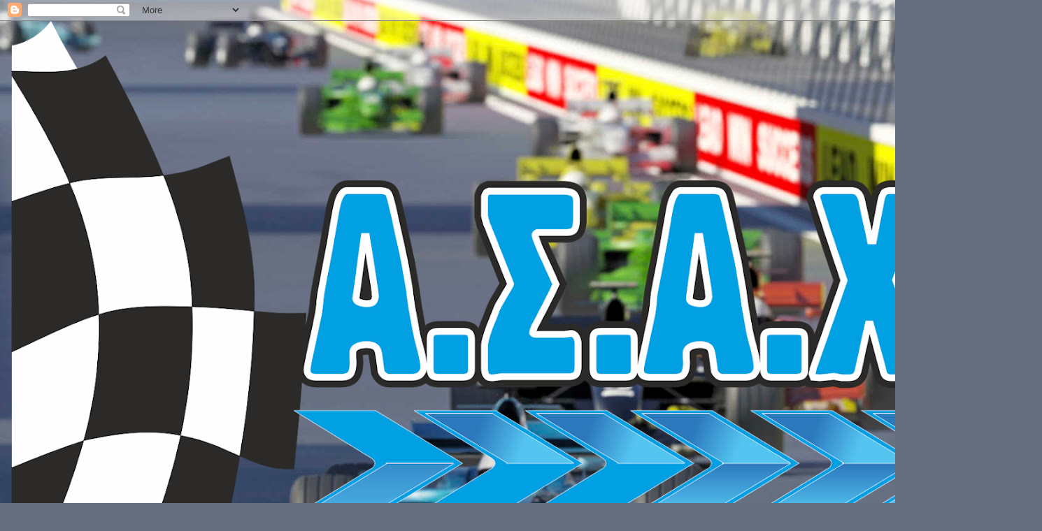

--- FILE ---
content_type: text/html; charset=UTF-8
request_url: http://asahanion.blogspot.com/2017/02/blog-post.html
body_size: 18483
content:
<!DOCTYPE html>
<html class='v2' dir='ltr' lang='el'>
<head>
<link href='https://www.blogger.com/static/v1/widgets/335934321-css_bundle_v2.css' rel='stylesheet' type='text/css'/>
<meta content='width=1100' name='viewport'/>
<meta content='text/html; charset=UTF-8' http-equiv='Content-Type'/>
<meta content='blogger' name='generator'/>
<link href='http://asahanion.blogspot.com/favicon.ico' rel='icon' type='image/x-icon'/>
<link href='http://asahanion.blogspot.com/2017/02/blog-post.html' rel='canonical'/>
<link rel="alternate" type="application/atom+xml" title="ΑΣΑ ΧΑΝΙΩΝ - Atom" href="http://asahanion.blogspot.com/feeds/posts/default" />
<link rel="alternate" type="application/rss+xml" title="ΑΣΑ ΧΑΝΙΩΝ - RSS" href="http://asahanion.blogspot.com/feeds/posts/default?alt=rss" />
<link rel="service.post" type="application/atom+xml" title="ΑΣΑ ΧΑΝΙΩΝ - Atom" href="https://www.blogger.com/feeds/1351326598149486271/posts/default" />

<link rel="alternate" type="application/atom+xml" title="ΑΣΑ ΧΑΝΙΩΝ - Atom" href="http://asahanion.blogspot.com/feeds/8176008023027627731/comments/default" />
<!--Can't find substitution for tag [blog.ieCssRetrofitLinks]-->
<link href='https://blogger.googleusercontent.com/img/b/R29vZ2xl/AVvXsEi7MHi5iU-OkI7PvqvvvfAktY8vR8L0Y27YLiTCTu4fU-cn8azlPAwRuAyYC6FrcSKZui53hyphenhyphenS56M_DCubTeJzx7cplFL7_QsB8DCaL2MjRqC4Whx0KlFi51iZH_FwkqoGm8hAXyUy71Nw/s640/Aitisi+Deltiou+Athliti_DDA-2015.jpg' rel='image_src'/>
<meta content='http://asahanion.blogspot.com/2017/02/blog-post.html' property='og:url'/>
<meta content='Οδηγίες για την εκδοση Αγωνιστικής Άδειας' property='og:title'/>
<meta content='  Τυπωνεται την αιτηση για Δελτιο Αθλητου απο εδώ: :   https://dl.dropboxusercontent.com/u/32456221/AITISI_DELTIOU_ATHLITOU%202016.doc     β...' property='og:description'/>
<meta content='https://blogger.googleusercontent.com/img/b/R29vZ2xl/AVvXsEi7MHi5iU-OkI7PvqvvvfAktY8vR8L0Y27YLiTCTu4fU-cn8azlPAwRuAyYC6FrcSKZui53hyphenhyphenS56M_DCubTeJzx7cplFL7_QsB8DCaL2MjRqC4Whx0KlFi51iZH_FwkqoGm8hAXyUy71Nw/w1200-h630-p-k-no-nu/Aitisi+Deltiou+Athliti_DDA-2015.jpg' property='og:image'/>
<title>ΑΣΑ ΧΑΝΙΩΝ: Οδηγίες για την εκδοση Αγωνιστικής Άδειας</title>
<style id='page-skin-1' type='text/css'><!--
/*
-----------------------------------------------
Blogger Template Style
Name:     Awesome Inc.
Designer: Tina Chen
URL:      tinachen.org
----------------------------------------------- */
/* Content
----------------------------------------------- */
body {
font: normal normal 13px Arial, Tahoma, Helvetica, FreeSans, sans-serif;
color: #000000;
background: #666f80 url(//themes.googleusercontent.com/image?id=1cUameqvsf26uc8Uz4mCSzWuyYRE73vJy5xBpAhI3iIJcS5ANfIPJszUnMBnZjB66MvDU) no-repeat fixed top center /* Credit: mevans (http://www.istockphoto.com/googleimages.php?id=4809247&platform=blogger) */;
}
html body .content-outer {
min-width: 0;
max-width: 100%;
width: 100%;
}
a:link {
text-decoration: none;
color: #8da92a;
}
a:visited {
text-decoration: none;
color: #3e682e;
}
a:hover {
text-decoration: underline;
color: #8da92a;
}
.body-fauxcolumn-outer .cap-top {
position: absolute;
z-index: 1;
height: 276px;
width: 100%;
background: transparent none repeat-x scroll top left;
_background-image: none;
}
/* Columns
----------------------------------------------- */
.content-inner {
padding: 0;
}
.header-inner .section {
margin: 0 16px;
}
.tabs-inner .section {
margin: 0 16px;
}
.main-inner {
padding-top: 30px;
}
.main-inner .column-center-inner,
.main-inner .column-left-inner,
.main-inner .column-right-inner {
padding: 0 5px;
}
*+html body .main-inner .column-center-inner {
margin-top: -30px;
}
#layout .main-inner .column-center-inner {
margin-top: 0;
}
/* Header
----------------------------------------------- */
.header-outer {
margin: 0 0 0 0;
background: transparent none repeat scroll 0 0;
}
.Header h1 {
font: normal bold 40px Arial, Tahoma, Helvetica, FreeSans, sans-serif;
color: #000000;
text-shadow: 0 0 -1px #000000;
}
.Header h1 a {
color: #000000;
}
.Header .description {
font: normal normal 14px Arial, Tahoma, Helvetica, FreeSans, sans-serif;
color: #000000;
}
.header-inner .Header .titlewrapper,
.header-inner .Header .descriptionwrapper {
padding-left: 0;
padding-right: 0;
margin-bottom: 0;
}
.header-inner .Header .titlewrapper {
padding-top: 22px;
}
/* Tabs
----------------------------------------------- */
.tabs-outer {
overflow: hidden;
position: relative;
background: #e7e7e7 url(//www.blogblog.com/1kt/awesomeinc/tabs_gradient_light.png) repeat scroll 0 0;
}
#layout .tabs-outer {
overflow: visible;
}
.tabs-cap-top, .tabs-cap-bottom {
position: absolute;
width: 100%;
border-top: 1px solid #888888;
}
.tabs-cap-bottom {
bottom: 0;
}
.tabs-inner .widget li a {
display: inline-block;
margin: 0;
padding: .6em 1.5em;
font: normal bold 14px Arial, Tahoma, Helvetica, FreeSans, sans-serif;
color: #000000;
border-top: 1px solid #888888;
border-bottom: 1px solid #888888;
border-left: 1px solid #888888;
height: 16px;
line-height: 16px;
}
.tabs-inner .widget li:last-child a {
border-right: 1px solid #888888;
}
.tabs-inner .widget li.selected a, .tabs-inner .widget li a:hover {
background: #242424 url(//www.blogblog.com/1kt/awesomeinc/tabs_gradient_light.png) repeat-x scroll 0 -100px;
color: #ffffff;
}
/* Headings
----------------------------------------------- */
h2 {
font: normal bold 14px Arial, Tahoma, Helvetica, FreeSans, sans-serif;
color: #000000;
}
/* Widgets
----------------------------------------------- */
.main-inner .section {
margin: 0 27px;
padding: 0;
}
.main-inner .column-left-outer,
.main-inner .column-right-outer {
margin-top: 0;
}
#layout .main-inner .column-left-outer,
#layout .main-inner .column-right-outer {
margin-top: 0;
}
.main-inner .column-left-inner,
.main-inner .column-right-inner {
background: transparent none repeat 0 0;
-moz-box-shadow: 0 0 0 rgba(0, 0, 0, .2);
-webkit-box-shadow: 0 0 0 rgba(0, 0, 0, .2);
-goog-ms-box-shadow: 0 0 0 rgba(0, 0, 0, .2);
box-shadow: 0 0 0 rgba(0, 0, 0, .2);
-moz-border-radius: 0;
-webkit-border-radius: 0;
-goog-ms-border-radius: 0;
border-radius: 0;
}
#layout .main-inner .column-left-inner,
#layout .main-inner .column-right-inner {
margin-top: 0;
}
.sidebar .widget {
font: normal normal 14px Arial, Tahoma, Helvetica, FreeSans, sans-serif;
color: #000000;
}
.sidebar .widget a:link {
color: #8da92a;
}
.sidebar .widget a:visited {
color: #3e682e;
}
.sidebar .widget a:hover {
color: #8da92a;
}
.sidebar .widget h2 {
text-shadow: 0 0 -1px #000000;
}
.main-inner .widget {
background-color: #ffffff;
border: 1px solid #e7e7e7;
padding: 0 15px 15px;
margin: 20px -16px;
-moz-box-shadow: 0 0 20px rgba(0, 0, 0, .2);
-webkit-box-shadow: 0 0 20px rgba(0, 0, 0, .2);
-goog-ms-box-shadow: 0 0 20px rgba(0, 0, 0, .2);
box-shadow: 0 0 20px rgba(0, 0, 0, .2);
-moz-border-radius: 0;
-webkit-border-radius: 0;
-goog-ms-border-radius: 0;
border-radius: 0;
}
.main-inner .widget h2 {
margin: 0 -15px;
padding: .6em 15px .5em;
border-bottom: 1px solid transparent;
}
.footer-inner .widget h2 {
padding: 0 0 .4em;
border-bottom: 1px solid transparent;
}
.main-inner .widget h2 + div, .footer-inner .widget h2 + div {
border-top: 1px solid #e7e7e7;
padding-top: 8px;
}
.main-inner .widget .widget-content {
margin: 0 -15px;
padding: 7px 15px 0;
}
.main-inner .widget ul, .main-inner .widget #ArchiveList ul.flat {
margin: -8px -15px 0;
padding: 0;
list-style: none;
}
.main-inner .widget #ArchiveList {
margin: -8px 0 0;
}
.main-inner .widget ul li, .main-inner .widget #ArchiveList ul.flat li {
padding: .5em 15px;
text-indent: 0;
color: #242424;
border-top: 1px solid #e7e7e7;
border-bottom: 1px solid transparent;
}
.main-inner .widget #ArchiveList ul li {
padding-top: .25em;
padding-bottom: .25em;
}
.main-inner .widget ul li:first-child, .main-inner .widget #ArchiveList ul.flat li:first-child {
border-top: none;
}
.main-inner .widget ul li:last-child, .main-inner .widget #ArchiveList ul.flat li:last-child {
border-bottom: none;
}
.post-body {
position: relative;
}
.main-inner .widget .post-body ul {
padding: 0 2.5em;
margin: .5em 0;
list-style: disc;
}
.main-inner .widget .post-body ul li {
padding: 0.25em 0;
margin-bottom: .25em;
color: #000000;
border: none;
}
.footer-inner .widget ul {
padding: 0;
list-style: none;
}
.widget .zippy {
color: #242424;
}
/* Posts
----------------------------------------------- */
body .main-inner .Blog {
padding: 0;
margin-bottom: 1em;
background-color: transparent;
border: none;
-moz-box-shadow: 0 0 0 rgba(0, 0, 0, 0);
-webkit-box-shadow: 0 0 0 rgba(0, 0, 0, 0);
-goog-ms-box-shadow: 0 0 0 rgba(0, 0, 0, 0);
box-shadow: 0 0 0 rgba(0, 0, 0, 0);
}
.main-inner .section:last-child .Blog:last-child {
padding: 0;
margin-bottom: 1em;
}
.main-inner .widget h2.date-header {
margin: 0 -15px 1px;
padding: 0 0 0 0;
font: normal normal 14px Arial, Tahoma, Helvetica, FreeSans, sans-serif;
color: #000000;
background: transparent none no-repeat scroll top left;
border-top: 0 solid #e7e7e7;
border-bottom: 1px solid transparent;
-moz-border-radius-topleft: 0;
-moz-border-radius-topright: 0;
-webkit-border-top-left-radius: 0;
-webkit-border-top-right-radius: 0;
border-top-left-radius: 0;
border-top-right-radius: 0;
position: static;
bottom: 100%;
right: 15px;
text-shadow: 0 0 -1px #000000;
}
.main-inner .widget h2.date-header span {
font: normal normal 14px Arial, Tahoma, Helvetica, FreeSans, sans-serif;
display: block;
padding: .5em 15px;
border-left: 0 solid #e7e7e7;
border-right: 0 solid #e7e7e7;
}
.date-outer {
position: relative;
margin: 30px 0 20px;
padding: 0 15px;
background-color: #ffffff;
border: 1px solid #e7e7e7;
-moz-box-shadow: 0 0 20px rgba(0, 0, 0, .2);
-webkit-box-shadow: 0 0 20px rgba(0, 0, 0, .2);
-goog-ms-box-shadow: 0 0 20px rgba(0, 0, 0, .2);
box-shadow: 0 0 20px rgba(0, 0, 0, .2);
-moz-border-radius: 0;
-webkit-border-radius: 0;
-goog-ms-border-radius: 0;
border-radius: 0;
}
.date-outer:first-child {
margin-top: 0;
}
.date-outer:last-child {
margin-bottom: 20px;
-moz-border-radius-bottomleft: 0;
-moz-border-radius-bottomright: 0;
-webkit-border-bottom-left-radius: 0;
-webkit-border-bottom-right-radius: 0;
-goog-ms-border-bottom-left-radius: 0;
-goog-ms-border-bottom-right-radius: 0;
border-bottom-left-radius: 0;
border-bottom-right-radius: 0;
}
.date-posts {
margin: 0 -15px;
padding: 0 15px;
clear: both;
}
.post-outer, .inline-ad {
border-top: 1px solid #e7e7e7;
margin: 0 -15px;
padding: 15px 15px;
}
.post-outer {
padding-bottom: 10px;
}
.post-outer:first-child {
padding-top: 0;
border-top: none;
}
.post-outer:last-child, .inline-ad:last-child {
border-bottom: none;
}
.post-body {
position: relative;
}
.post-body img {
padding: 8px;
background: transparent;
border: 1px solid transparent;
-moz-box-shadow: 0 0 0 rgba(0, 0, 0, .2);
-webkit-box-shadow: 0 0 0 rgba(0, 0, 0, .2);
box-shadow: 0 0 0 rgba(0, 0, 0, .2);
-moz-border-radius: 0;
-webkit-border-radius: 0;
border-radius: 0;
}
h3.post-title, h4 {
font: normal bold 22px Arial, Tahoma, Helvetica, FreeSans, sans-serif;
color: #000000;
}
h3.post-title a {
font: normal bold 22px Arial, Tahoma, Helvetica, FreeSans, sans-serif;
color: #000000;
}
h3.post-title a:hover {
color: #8da92a;
text-decoration: underline;
}
.post-header {
margin: 0 0 1em;
}
.post-body {
line-height: 1.4;
}
.post-outer h2 {
color: #000000;
}
.post-footer {
margin: 1.5em 0 0;
}
#blog-pager {
padding: 15px;
font-size: 120%;
background-color: #ffffff;
border: 1px solid #e7e7e7;
-moz-box-shadow: 0 0 20px rgba(0, 0, 0, .2);
-webkit-box-shadow: 0 0 20px rgba(0, 0, 0, .2);
-goog-ms-box-shadow: 0 0 20px rgba(0, 0, 0, .2);
box-shadow: 0 0 20px rgba(0, 0, 0, .2);
-moz-border-radius: 0;
-webkit-border-radius: 0;
-goog-ms-border-radius: 0;
border-radius: 0;
-moz-border-radius-topleft: 0;
-moz-border-radius-topright: 0;
-webkit-border-top-left-radius: 0;
-webkit-border-top-right-radius: 0;
-goog-ms-border-top-left-radius: 0;
-goog-ms-border-top-right-radius: 0;
border-top-left-radius: 0;
border-top-right-radius-topright: 0;
margin-top: 1em;
}
.blog-feeds, .post-feeds {
margin: 1em 0;
text-align: center;
color: #000000;
}
.blog-feeds a, .post-feeds a {
color: #8da92a;
}
.blog-feeds a:visited, .post-feeds a:visited {
color: #3e682e;
}
.blog-feeds a:hover, .post-feeds a:hover {
color: #8da92a;
}
.post-outer .comments {
margin-top: 2em;
}
/* Comments
----------------------------------------------- */
.comments .comments-content .icon.blog-author {
background-repeat: no-repeat;
background-image: url([data-uri]);
}
.comments .comments-content .loadmore a {
border-top: 1px solid #888888;
border-bottom: 1px solid #888888;
}
.comments .continue {
border-top: 2px solid #888888;
}
/* Footer
----------------------------------------------- */
.footer-outer {
margin: -20px 0 -1px;
padding: 20px 0 0;
color: #000000;
overflow: hidden;
}
.footer-fauxborder-left {
border-top: 1px solid #e7e7e7;
background: #ffffff none repeat scroll 0 0;
-moz-box-shadow: 0 0 20px rgba(0, 0, 0, .2);
-webkit-box-shadow: 0 0 20px rgba(0, 0, 0, .2);
-goog-ms-box-shadow: 0 0 20px rgba(0, 0, 0, .2);
box-shadow: 0 0 20px rgba(0, 0, 0, .2);
margin: 0 -20px;
}
/* Mobile
----------------------------------------------- */
body.mobile {
background-size: auto;
}
.mobile .body-fauxcolumn-outer {
background: transparent none repeat scroll top left;
}
*+html body.mobile .main-inner .column-center-inner {
margin-top: 0;
}
.mobile .main-inner .widget {
padding: 0 0 15px;
}
.mobile .main-inner .widget h2 + div,
.mobile .footer-inner .widget h2 + div {
border-top: none;
padding-top: 0;
}
.mobile .footer-inner .widget h2 {
padding: 0.5em 0;
border-bottom: none;
}
.mobile .main-inner .widget .widget-content {
margin: 0;
padding: 7px 0 0;
}
.mobile .main-inner .widget ul,
.mobile .main-inner .widget #ArchiveList ul.flat {
margin: 0 -15px 0;
}
.mobile .main-inner .widget h2.date-header {
right: 0;
}
.mobile .date-header span {
padding: 0.4em 0;
}
.mobile .date-outer:first-child {
margin-bottom: 0;
border: 1px solid #e7e7e7;
-moz-border-radius-topleft: 0;
-moz-border-radius-topright: 0;
-webkit-border-top-left-radius: 0;
-webkit-border-top-right-radius: 0;
-goog-ms-border-top-left-radius: 0;
-goog-ms-border-top-right-radius: 0;
border-top-left-radius: 0;
border-top-right-radius: 0;
}
.mobile .date-outer {
border-color: #e7e7e7;
border-width: 0 1px 1px;
}
.mobile .date-outer:last-child {
margin-bottom: 0;
}
.mobile .main-inner {
padding: 0;
}
.mobile .header-inner .section {
margin: 0;
}
.mobile .post-outer, .mobile .inline-ad {
padding: 5px 0;
}
.mobile .tabs-inner .section {
margin: 0 10px;
}
.mobile .main-inner .widget h2 {
margin: 0;
padding: 0;
}
.mobile .main-inner .widget h2.date-header span {
padding: 0;
}
.mobile .main-inner .widget .widget-content {
margin: 0;
padding: 7px 0 0;
}
.mobile #blog-pager {
border: 1px solid transparent;
background: #ffffff none repeat scroll 0 0;
}
.mobile .main-inner .column-left-inner,
.mobile .main-inner .column-right-inner {
background: transparent none repeat 0 0;
-moz-box-shadow: none;
-webkit-box-shadow: none;
-goog-ms-box-shadow: none;
box-shadow: none;
}
.mobile .date-posts {
margin: 0;
padding: 0;
}
.mobile .footer-fauxborder-left {
margin: 0;
border-top: inherit;
}
.mobile .main-inner .section:last-child .Blog:last-child {
margin-bottom: 0;
}
.mobile-index-contents {
color: #000000;
}
.mobile .mobile-link-button {
background: #8da92a url(//www.blogblog.com/1kt/awesomeinc/tabs_gradient_light.png) repeat scroll 0 0;
}
.mobile-link-button a:link, .mobile-link-button a:visited {
color: #ffffff;
}
.mobile .tabs-inner .PageList .widget-content {
background: transparent;
border-top: 1px solid;
border-color: #888888;
color: #000000;
}
.mobile .tabs-inner .PageList .widget-content .pagelist-arrow {
border-left: 1px solid #888888;
}

--></style>
<style id='template-skin-1' type='text/css'><!--
body {
min-width: 1490px;
}
.content-outer, .content-fauxcolumn-outer, .region-inner {
min-width: 1490px;
max-width: 1490px;
_width: 1490px;
}
.main-inner .columns {
padding-left: 0px;
padding-right: 460px;
}
.main-inner .fauxcolumn-center-outer {
left: 0px;
right: 460px;
/* IE6 does not respect left and right together */
_width: expression(this.parentNode.offsetWidth -
parseInt("0px") -
parseInt("460px") + 'px');
}
.main-inner .fauxcolumn-left-outer {
width: 0px;
}
.main-inner .fauxcolumn-right-outer {
width: 460px;
}
.main-inner .column-left-outer {
width: 0px;
right: 100%;
margin-left: -0px;
}
.main-inner .column-right-outer {
width: 460px;
margin-right: -460px;
}
#layout {
min-width: 0;
}
#layout .content-outer {
min-width: 0;
width: 800px;
}
#layout .region-inner {
min-width: 0;
width: auto;
}
body#layout div.add_widget {
padding: 8px;
}
body#layout div.add_widget a {
margin-left: 32px;
}
--></style>
<style>
    body {background-image:url(\/\/themes.googleusercontent.com\/image?id=1cUameqvsf26uc8Uz4mCSzWuyYRE73vJy5xBpAhI3iIJcS5ANfIPJszUnMBnZjB66MvDU);}
    
@media (max-width: 200px) { body {background-image:url(\/\/themes.googleusercontent.com\/image?id=1cUameqvsf26uc8Uz4mCSzWuyYRE73vJy5xBpAhI3iIJcS5ANfIPJszUnMBnZjB66MvDU&options=w200);}}
@media (max-width: 400px) and (min-width: 201px) { body {background-image:url(\/\/themes.googleusercontent.com\/image?id=1cUameqvsf26uc8Uz4mCSzWuyYRE73vJy5xBpAhI3iIJcS5ANfIPJszUnMBnZjB66MvDU&options=w400);}}
@media (max-width: 800px) and (min-width: 401px) { body {background-image:url(\/\/themes.googleusercontent.com\/image?id=1cUameqvsf26uc8Uz4mCSzWuyYRE73vJy5xBpAhI3iIJcS5ANfIPJszUnMBnZjB66MvDU&options=w800);}}
@media (max-width: 1200px) and (min-width: 801px) { body {background-image:url(\/\/themes.googleusercontent.com\/image?id=1cUameqvsf26uc8Uz4mCSzWuyYRE73vJy5xBpAhI3iIJcS5ANfIPJszUnMBnZjB66MvDU&options=w1200);}}
/* Last tag covers anything over one higher than the previous max-size cap. */
@media (min-width: 1201px) { body {background-image:url(\/\/themes.googleusercontent.com\/image?id=1cUameqvsf26uc8Uz4mCSzWuyYRE73vJy5xBpAhI3iIJcS5ANfIPJszUnMBnZjB66MvDU&options=w1600);}}
  </style>
<link href='https://www.blogger.com/dyn-css/authorization.css?targetBlogID=1351326598149486271&amp;zx=89513466-29db-44f6-b794-287fc81988ab' media='none' onload='if(media!=&#39;all&#39;)media=&#39;all&#39;' rel='stylesheet'/><noscript><link href='https://www.blogger.com/dyn-css/authorization.css?targetBlogID=1351326598149486271&amp;zx=89513466-29db-44f6-b794-287fc81988ab' rel='stylesheet'/></noscript>
<meta name='google-adsense-platform-account' content='ca-host-pub-1556223355139109'/>
<meta name='google-adsense-platform-domain' content='blogspot.com'/>

</head>
<body class='loading variant-light'>
<div class='navbar section' id='navbar' name='Navbar'><div class='widget Navbar' data-version='1' id='Navbar1'><script type="text/javascript">
    function setAttributeOnload(object, attribute, val) {
      if(window.addEventListener) {
        window.addEventListener('load',
          function(){ object[attribute] = val; }, false);
      } else {
        window.attachEvent('onload', function(){ object[attribute] = val; });
      }
    }
  </script>
<div id="navbar-iframe-container"></div>
<script type="text/javascript" src="https://apis.google.com/js/platform.js"></script>
<script type="text/javascript">
      gapi.load("gapi.iframes:gapi.iframes.style.bubble", function() {
        if (gapi.iframes && gapi.iframes.getContext) {
          gapi.iframes.getContext().openChild({
              url: 'https://www.blogger.com/navbar/1351326598149486271?po\x3d8176008023027627731\x26origin\x3dhttp://asahanion.blogspot.com',
              where: document.getElementById("navbar-iframe-container"),
              id: "navbar-iframe"
          });
        }
      });
    </script><script type="text/javascript">
(function() {
var script = document.createElement('script');
script.type = 'text/javascript';
script.src = '//pagead2.googlesyndication.com/pagead/js/google_top_exp.js';
var head = document.getElementsByTagName('head')[0];
if (head) {
head.appendChild(script);
}})();
</script>
</div></div>
<div class='body-fauxcolumns'>
<div class='fauxcolumn-outer body-fauxcolumn-outer'>
<div class='cap-top'>
<div class='cap-left'></div>
<div class='cap-right'></div>
</div>
<div class='fauxborder-left'>
<div class='fauxborder-right'></div>
<div class='fauxcolumn-inner'>
</div>
</div>
<div class='cap-bottom'>
<div class='cap-left'></div>
<div class='cap-right'></div>
</div>
</div>
</div>
<div class='content'>
<div class='content-fauxcolumns'>
<div class='fauxcolumn-outer content-fauxcolumn-outer'>
<div class='cap-top'>
<div class='cap-left'></div>
<div class='cap-right'></div>
</div>
<div class='fauxborder-left'>
<div class='fauxborder-right'></div>
<div class='fauxcolumn-inner'>
</div>
</div>
<div class='cap-bottom'>
<div class='cap-left'></div>
<div class='cap-right'></div>
</div>
</div>
</div>
<div class='content-outer'>
<div class='content-cap-top cap-top'>
<div class='cap-left'></div>
<div class='cap-right'></div>
</div>
<div class='fauxborder-left content-fauxborder-left'>
<div class='fauxborder-right content-fauxborder-right'></div>
<div class='content-inner'>
<header>
<div class='header-outer'>
<div class='header-cap-top cap-top'>
<div class='cap-left'></div>
<div class='cap-right'></div>
</div>
<div class='fauxborder-left header-fauxborder-left'>
<div class='fauxborder-right header-fauxborder-right'></div>
<div class='region-inner header-inner'>
<div class='header section' id='header' name='Κεφαλίδα'><div class='widget Header' data-version='1' id='Header1'>
<div id='header-inner'>
<a href='http://asahanion.blogspot.com/' style='display: block'>
<img alt='ΑΣΑ ΧΑΝΙΩΝ' height='824px; ' id='Header1_headerimg' src='https://blogger.googleusercontent.com/img/b/R29vZ2xl/AVvXsEifroK9ja8KZfiqPy0wXVRWD1E_nwBr3M0Dh2Ayz_XmYUH-9lWAhShCNzAx6aq-FU7Ye4531djNAUsnsdOiq7aXmCwIKZwITRyhspULOY3vz0B6KNS_RbEIPOh1QRVVj24A051NILM7HcM/s1458/asax_logo_final.png' style='display: block' width='1458px; '/>
</a>
</div>
</div></div>
</div>
</div>
<div class='header-cap-bottom cap-bottom'>
<div class='cap-left'></div>
<div class='cap-right'></div>
</div>
</div>
</header>
<div class='tabs-outer'>
<div class='tabs-cap-top cap-top'>
<div class='cap-left'></div>
<div class='cap-right'></div>
</div>
<div class='fauxborder-left tabs-fauxborder-left'>
<div class='fauxborder-right tabs-fauxborder-right'></div>
<div class='region-inner tabs-inner'>
<div class='tabs no-items section' id='crosscol' name='Σε όλες τις στήλες'></div>
<div class='tabs no-items section' id='crosscol-overflow' name='Cross-Column 2'></div>
</div>
</div>
<div class='tabs-cap-bottom cap-bottom'>
<div class='cap-left'></div>
<div class='cap-right'></div>
</div>
</div>
<div class='main-outer'>
<div class='main-cap-top cap-top'>
<div class='cap-left'></div>
<div class='cap-right'></div>
</div>
<div class='fauxborder-left main-fauxborder-left'>
<div class='fauxborder-right main-fauxborder-right'></div>
<div class='region-inner main-inner'>
<div class='columns fauxcolumns'>
<div class='fauxcolumn-outer fauxcolumn-center-outer'>
<div class='cap-top'>
<div class='cap-left'></div>
<div class='cap-right'></div>
</div>
<div class='fauxborder-left'>
<div class='fauxborder-right'></div>
<div class='fauxcolumn-inner'>
</div>
</div>
<div class='cap-bottom'>
<div class='cap-left'></div>
<div class='cap-right'></div>
</div>
</div>
<div class='fauxcolumn-outer fauxcolumn-left-outer'>
<div class='cap-top'>
<div class='cap-left'></div>
<div class='cap-right'></div>
</div>
<div class='fauxborder-left'>
<div class='fauxborder-right'></div>
<div class='fauxcolumn-inner'>
</div>
</div>
<div class='cap-bottom'>
<div class='cap-left'></div>
<div class='cap-right'></div>
</div>
</div>
<div class='fauxcolumn-outer fauxcolumn-right-outer'>
<div class='cap-top'>
<div class='cap-left'></div>
<div class='cap-right'></div>
</div>
<div class='fauxborder-left'>
<div class='fauxborder-right'></div>
<div class='fauxcolumn-inner'>
</div>
</div>
<div class='cap-bottom'>
<div class='cap-left'></div>
<div class='cap-right'></div>
</div>
</div>
<!-- corrects IE6 width calculation -->
<div class='columns-inner'>
<div class='column-center-outer'>
<div class='column-center-inner'>
<div class='main section' id='main' name='Κύριος'><div class='widget Blog' data-version='1' id='Blog1'>
<div class='blog-posts hfeed'>

          <div class="date-outer">
        
<h2 class='date-header'><span>Σάββατο 4 Φεβρουαρίου 2017</span></h2>

          <div class="date-posts">
        
<div class='post-outer'>
<div class='post hentry uncustomized-post-template' itemprop='blogPost' itemscope='itemscope' itemtype='http://schema.org/BlogPosting'>
<meta content='https://blogger.googleusercontent.com/img/b/R29vZ2xl/AVvXsEi7MHi5iU-OkI7PvqvvvfAktY8vR8L0Y27YLiTCTu4fU-cn8azlPAwRuAyYC6FrcSKZui53hyphenhyphenS56M_DCubTeJzx7cplFL7_QsB8DCaL2MjRqC4Whx0KlFi51iZH_FwkqoGm8hAXyUy71Nw/s640/Aitisi+Deltiou+Athliti_DDA-2015.jpg' itemprop='image_url'/>
<meta content='1351326598149486271' itemprop='blogId'/>
<meta content='8176008023027627731' itemprop='postId'/>
<a name='8176008023027627731'></a>
<h3 class='post-title entry-title' itemprop='name'>
Οδηγίες για την εκδοση Αγωνιστικής Άδειας
</h3>
<div class='post-header'>
<div class='post-header-line-1'></div>
</div>
<div class='post-body entry-content' id='post-body-8176008023027627731' itemprop='description articleBody'>
<div dir="ltr" style="text-align: left;" trbidi="on">
<div style="background-color: white; color: #1d2129; font-family: &quot;Helvetica Neue&quot;, Helvetica, Arial, sans-serif; font-size: 14px;">
<strong>Τυπωνεται την αιτηση για Δελτιο Αθλητου απο εδώ: :<em></em></strong></div>
<div style="background-color: white; color: #1d2129; font-family: &quot;Helvetica Neue&quot;, Helvetica, Arial, sans-serif; font-size: 14px;">
<strong><em><a href="https://dl.dropboxusercontent.com/u/32456221/AITISI_DELTIOU_ATHLITOU%202016.doc" rel="nofollow noopener" style="color: #365899; cursor: pointer; font-family: inherit; text-decoration: none;" target="_blank">https://dl.dropboxusercontent.com/u/32456221/AITISI_DELTIOU_ATHLITOU%202016.doc</a></em></strong></div>
<div style="background-color: white; color: #1d2129; font-family: &quot;Helvetica Neue&quot;, Helvetica, Arial, sans-serif; font-size: 14px;">
<br /></div>
<div style="background-color: white; color: #1d2129; font-family: &quot;Helvetica Neue&quot;, Helvetica, Arial, sans-serif; font-size: 14px;">
βγάζετε 1 φωτογραφια διαβατηρίου, και πηγαινετε στους γιατρους (αν εχετε ξαναβγαλει αλλη χρονια λισανς, δεν χρειαζονται φωτογραφιες!)</div>
<div style="background-color: white; color: #1d2129; font-family: &quot;Helvetica Neue&quot;, Helvetica, Arial, sans-serif; font-size: 14px;">
<br /></div>
<div style="background-color: white; color: #1d2129; font-family: &quot;Helvetica Neue&quot;, Helvetica, Arial, sans-serif; font-size: 14px;">
Αν θέλετε την license για αγωνες&nbsp;<b>Drift (PRO)</b>, Dragster/ Rally/ Rally Sprint θα πρεπει να πατε σε Παθολόγο, Οφθαλμιατρο και Καρδιολόγο (αν εισαστε ανω των 40 ετων για τεστ κοπωσεως)</div>
<div style="background-color: white; color: #1d2129; font-family: &quot;Helvetica Neue&quot;, Helvetica, Arial, sans-serif; font-size: 14px;">
Αν θελετε την license για αγωνες Drift Street /<b>GP</b>/Trial 4X4/Wild Terrain 4X4 -τις λεγόμενες "παιδιές" χρειάζετε μόνο γνωμάτευση απο Παθολόγο&nbsp;</div>
<div style="background-color: white; color: #1d2129; font-family: &quot;Helvetica Neue&quot;, Helvetica, Arial, sans-serif; font-size: 14px;">
<br /></div>
<div style="background-color: white; color: #1d2129; font-family: &quot;Helvetica Neue&quot;, Helvetica, Arial, sans-serif; font-size: 14px;">
<br /></div>
<div style="background-color: white; color: #1d2129; font-family: &quot;Helvetica Neue&quot;, Helvetica, Arial, sans-serif; font-size: 14px;">
<strong></strong><strong>Επειτα, με τα παραπάνω και με :&nbsp;</strong><strong>&nbsp;</strong></div>
<div style="background-color: white; color: #1d2129; font-family: &quot;Helvetica Neue&quot;, Helvetica, Arial, sans-serif; font-size: 14px;">
Φωτ/πια Ταυτοτητας και Διπλωμα Οδηγησης τα πηγαίνετε στην Λεσχη που θέλετε να εγγραφείτε.</div>
<div style="background-color: white; color: #1d2129; font-family: &quot;Helvetica Neue&quot;, Helvetica, Arial, sans-serif; font-size: 14px;">
<strong>Δηλαδή αν θέλετε να εγγραφείτε σε εμάς, (ΑΣΑΧανιων) στην Άννα Φραδελάκη 6945970386 ή στον Αντώνη Κυρμιτζόγλου 6977785949 με το αντίστοιχο ποσό που πρέπει να καταθέσουμε στην Ομοσπονδία (GP 60euro, Drift Pro 130euro)<br /><br />Mπορείτε και Online να την καταθέσετε και μόνοι σας μεσα απο το&nbsp;</strong><em style="color: #2c2c2c; font-family: Arial, sans-serif; font-size: 12px;">μέσω του&nbsp;<a href="http://www.e-omae-epa.gr/" style="color: #9c152d; outline: none; text-decoration: none;" target="_blank"><strong>Συστήματος Διαδικτυακής Διαχείρισης Αγώνων</strong>&nbsp;(www.e-omae-epa.gr).</a></em></div>
<div style="background-color: white; color: #1d2129; font-family: &quot;Helvetica Neue&quot;, Helvetica, Arial, sans-serif; font-size: 14px;">
<br /></div>
<div style="background-color: white; color: #1d2129; font-family: &quot;Helvetica Neue&quot;, Helvetica, Arial, sans-serif; font-size: 14px;">
<strong><br /></strong></div>
<div class="separator" style="clear: both; text-align: center;">
<a href="https://blogger.googleusercontent.com/img/b/R29vZ2xl/AVvXsEi7MHi5iU-OkI7PvqvvvfAktY8vR8L0Y27YLiTCTu4fU-cn8azlPAwRuAyYC6FrcSKZui53hyphenhyphenS56M_DCubTeJzx7cplFL7_QsB8DCaL2MjRqC4Whx0KlFi51iZH_FwkqoGm8hAXyUy71Nw/s1600/Aitisi+Deltiou+Athliti_DDA-2015.jpg" imageanchor="1" style="margin-left: 1em; margin-right: 1em;"><img border="0" height="640" src="https://blogger.googleusercontent.com/img/b/R29vZ2xl/AVvXsEi7MHi5iU-OkI7PvqvvvfAktY8vR8L0Y27YLiTCTu4fU-cn8azlPAwRuAyYC6FrcSKZui53hyphenhyphenS56M_DCubTeJzx7cplFL7_QsB8DCaL2MjRqC4Whx0KlFi51iZH_FwkqoGm8hAXyUy71Nw/s640/Aitisi+Deltiou+Athliti_DDA-2015.jpg" width="422" /></a></div>
<div style="background-color: white; color: #1d2129; font-family: &quot;Helvetica Neue&quot;, Helvetica, Arial, sans-serif; font-size: 14px;">
<strong><br /></strong></div>
</div>
<div style='clear: both;'></div>
</div>
<div class='post-footer'>
<div class='post-footer-line post-footer-line-1'>
<span class='post-author vcard'>
</span>
<span class='post-timestamp'>
</span>
<span class='post-comment-link'>
</span>
<span class='post-icons'>
<span class='item-control blog-admin pid-1193151160'>
<a href='https://www.blogger.com/post-edit.g?blogID=1351326598149486271&postID=8176008023027627731&from=pencil' title='Επεξεργασία ανάρτησης'>
<img alt='' class='icon-action' height='18' src='https://resources.blogblog.com/img/icon18_edit_allbkg.gif' width='18'/>
</a>
</span>
</span>
<div class='post-share-buttons goog-inline-block'>
</div>
</div>
<div class='post-footer-line post-footer-line-2'>
<span class='post-labels'>
</span>
</div>
<div class='post-footer-line post-footer-line-3'>
<span class='post-location'>
</span>
</div>
</div>
</div>
<div class='comments' id='comments'>
<a name='comments'></a>
</div>
</div>

        </div></div>
      
</div>
<div class='blog-pager' id='blog-pager'>
<span id='blog-pager-newer-link'>
<a class='blog-pager-newer-link' href='http://asahanion.blogspot.com/2017/02/1-gp-tuning-2017-19-pista-park.html' id='Blog1_blog-pager-newer-link' title='Νεότερη ανάρτηση'>Νεότερη ανάρτηση</a>
</span>
<span id='blog-pager-older-link'>
<a class='blog-pager-older-link' href='http://asahanion.blogspot.com/2016/12/drift-gp-tuning-2016-4-pista-park.html' id='Blog1_blog-pager-older-link' title='Παλαιότερη Ανάρτηση'>Παλαιότερη Ανάρτηση</a>
</span>
<a class='home-link' href='http://asahanion.blogspot.com/'>Αρχική σελίδα</a>
</div>
<div class='clear'></div>
<div class='post-feeds'>
</div>
</div></div>
</div>
</div>
<div class='column-left-outer'>
<div class='column-left-inner'>
<aside>
</aside>
</div>
</div>
<div class='column-right-outer'>
<div class='column-right-inner'>
<aside>
<div class='sidebar section' id='sidebar-right-1'><div class='widget Image' data-version='1' id='Image2'>
<h2>Στοιχεία Επικοινωνίας</h2>
<div class='widget-content'>
<img alt='Στοιχεία Επικοινωνίας' height='210' id='Image2_img' src='https://blogger.googleusercontent.com/img/b/R29vZ2xl/AVvXsEg7dlNzGtzlLT1KT3ceQEJNbkvjN1_0b-mR7YppnmLa6OQqEvMoCYgDnTwcfdiwQmz0QPbkVBEexrd9uqMmgoNYr9bVMEHUxGQzN1y2ONYfQw86rFDRZEEtxJ-dDp3A15pccSPlL4MWuj0/s1600/%25CF%2583%25CF%2584%25CE%25BF%25CE%25B9%25CF%2587%25CE%25B5%25CE%25B9%25CE%25B1+%25CE%25B5%25CF%2580%25CE%25B9%25CE%25BA%25CE%25BF%25CE%25B9%25CE%25BD%25CF%2589%25CE%25BD%25CE%25B9%25CE%25B1%25CF%2582.jpg' width='396'/>
<br/>
</div>
<div class='clear'></div>
</div><div class='widget LinkList' data-version='1' id='LinkList1'>
<div class='widget-content'>
<ul>
<li><a href='www.omae-epa.gr'>ΟΜΑΕ</a></li>
</ul>
<div class='clear'></div>
</div>
</div><div class='widget Image' data-version='1' id='Image1'>
<h2>Παντα με την υποστήριξη της</h2>
<div class='widget-content'>
<a href='www.anek.gr'>
<img alt='Παντα με την υποστήριξη της' height='76' id='Image1_img' src='https://blogger.googleusercontent.com/img/b/R29vZ2xl/AVvXsEhbwQEZP0H8-yfCDC739i4whbg4dDokb0_UnUcudj6zcOjYvSJU-PFWqce5Z9C5QcSFjF2JerJB1AFrQCF_8wbyF074tcug7T4E-jaVx_fN-q9CMgO_HXS9SdAMTJoNjqmOYVv3Cu2VGD8/s396/ANEK%252BBLUE+STAR.jpg' width='160'/>
</a>
<br/>
<span class='caption'>Xoρηγος Μετακίνησης των αθλητων μας</span>
</div>
<div class='clear'></div>
</div><div class='widget Text' data-version='1' id='Text1'>
<h2 class='title'>Αθλητικό Σωματείο Αυτ/των Χανίων</h2>
<div class='widget-content'>
<!--[if gte mso 9]><xml>  <o:OfficeDocumentSettings>   <o:RelyOnVML/>   <o:AllowPNG/>  </o:OfficeDocumentSettings> </xml><![endif]-->  <p class="MsoNormal" style="text-align: justify;">Το Αθλητικό Σωματείο Αυτοκινήτων Χανίων (ΑΣΑΧ) ιδρύθηκε τον Σεπτέμβρη του 2014 από αθλητές που ασχολούνται με τον μηχανοκίνητο αθλητισμό. Η κίνηση για τη δημιουργία ενός νέου σωματείου ήρθε μέσα από την ανάγκη των ίδιων των αθλητών για κάτι νέο, κάτι πιο σύγχρονο και για μια ενέργεια μέσα από την οποία θα μπορούσαν να κάνουν πράξη διοργανώσεις και αγώνες όπως η εποχή προστάζει και όπως η ανάγκες μας επιβάλλουν.</p>  <p class="MsoNormal" style="text-align: justify;">Κύριος γνώμονας είναι οι ασφαλείς διοργανώσεις πάνω στο μηχανοκίνητο σπορ, και εχει πρωταρχικό σκοπό την στήριξη και υποστήριξη των αθλητών που αποτελούν μέλη του, αλλά και των συναθρώπων μας που σήμερα πιο πολύ από ποτέ έχουν ανάγκη, μέσα από φιλανθρωπικές διοργανώσεις και εράνους.</p>  <p class="MsoNormal" style="text-align: justify;">Τα γραφεία του Σωματείου βρίσκονται στον Κόμβο Μουρνιών (πλησίον <span lang="EN-US" style="mso-ansi-language: EN-US;">Shell</span>) οπου εκεί, κάθε Δευτέρα μετά τις 7.30 το απόγευμα μπορούν μέλη αλλά και μη, να επισκέπτονται, να παίρνουν μέρος στις συζητήσεις, να κάνουν τις προτάσεις τους για μελλοντικές διοργανώσεις, αλλά κυρίως να επισημαίνουν τις παρατηρήσεις τους ώστε αυτό το νεοσύστατο αυτό σωματείο να διορθώνετε μέρα με την ημέρα.</p>  <p class="MsoNormal" style="text-align: justify;"><span style="text-align: left;font-size:100%;">Tο ΔΣ απαρτίζεται από : </span></p><p class="MsoNormal"> Πρόεδρος Αντώνης Κυρμιτζόγλου (αθλητής σε αγώνες <span lang="EN-US" style="mso-ansi-language: EN-US;">gp</span><span lang="EN-US"> </span><span lang="EN-US" style="mso-ansi-language: EN-US;">tuning</span> &amp;<span lang="EN-US" style="mso-ansi-language: EN-US;">dragster</span>)<br /> Αντιπρόεδρος : Θέμης Μαρινάκης<span style="mso-spacerun: yes;"> </span>(αθλητής σε αγώνες <span lang="EN-US" style="mso-ansi-language: EN-US;">rally</span>, αναβάσεις &amp;<span style="mso-spacerun: yes;"> </span>αγώνες <span lang="EN-US" style="mso-ansi-language: EN-US;">Drift</span>)<br /> Γεν. Γραμματέας<span style="mso-spacerun: yes;">  </span>: Αννα Φραδελάκη <br /> Ταμίας : Νίκος Ζιλιμπινάκης (αθλητής σε αγώνες <span lang="EN-US" style="mso-ansi-language: EN-US;">rally</span>, αναβάσεις &amp;<span style="mso-spacerun: yes;">  </span>αγώνες <span lang="EN-US" style="mso-ansi-language: EN-US;">Drift</span>)<br /> Μέλος : Κώστας Κυρμιτζόγλου (αθλητής σε αγώνες <span lang="EN-US" style="mso-ansi-language: EN-US;">gp</span><span lang="EN-US"> </span><span lang="EN-US" style="mso-ansi-language: EN-US;">tuning</span>)<br /><br />Επίτιμο Μέλος : Σταμάτης Φουντουλακης (αθλητής σε αγώνες <span lang="EN-US" style="mso-ansi-language: EN-US;">rally</span>, αναβάσεις &amp;<span style="mso-spacerun: yes;"> GP Tuning</span>)<br /> <br /> Σύντομα μέσα από την ιστοσελίδα του <a href="http://www.asah.gr/"><span lang="EN-US" style="mso-ansi-language: EN-US;">www</span>.<span lang="EN-US" style="mso-ansi-language: EN-US;">asah</span>.<span lang="EN-US" style="mso-ansi-language: EN-US;">gr</span></a> αλλά και ήδη μέσα από το <a href="https://www.facebook.com/asahanion"><span lang="EN-US" style="mso-ansi-language: EN-US;">facebook</span></a> θα υπάρχει η δυνατότητα να ενημερώνεστε για όλα τα δρώμενα και τις διοργανώσεις του σωματείου μας.<br /><br />Σας περιμένουμε κάθε Δευτέρα μετά τις στα Γραφεία μας, στον Κόμβο Μουρνιών, δίπλα στο Shell !!!<br /></p>  <!--[if gte mso 9]><xml>  <w:WordDocument>   <w:View>Normal</w:View>   <w:Zoom>0</w:Zoom>   <w:TrackMoves/>   <w:TrackFormatting/>   <w:PunctuationKerning/>   <w:ValidateAgainstSchemas/>   <w:SaveIfXMLInvalid>false</w:SaveIfXMLInvalid>   <w:IgnoreMixedContent>false</w:IgnoreMixedContent>   <w:AlwaysShowPlaceholderText>false</w:AlwaysShowPlaceholderText>   <w:DoNotPromoteQF/>   <w:LidThemeOther>EL</w:LidThemeOther>   <w:LidThemeAsian>X-NONE</w:LidThemeAsian>   <w:LidThemeComplexScript>X-NONE</w:LidThemeComplexScript>   <w:Compatibility>    <w:BreakWrappedTables/>    <w:SnapToGridInCell/>    <w:WrapTextWithPunct/>    <w:UseAsianBreakRules/>    <w:DontGrowAutofit/>    <w:SplitPgBreakAndParaMark/>    <w:DontVertAlignCellWithSp/>    <w:DontBreakConstrainedForcedTables/>    <w:DontVertAlignInTxbx/>    <w:Word11KerningPairs/>    <w:CachedColBalance/>   </w:Compatibility>   <m:mathPr>    <m:mathFont m:val="Cambria Math"/>    <m:brkBin m:val="before"/>    <m:brkBinSub m:val="&#45;-"/>    <m:smallFrac m:val="off"/>    <m:dispDef/>    <m:lMargin m:val="0"/>    <m:rMargin m:val="0"/>    <m:defJc m:val="centerGroup"/>    <m:wrapIndent m:val="1440"/>    <m:intLim m:val="subSup"/>    <m:naryLim m:val="undOvr"/>   </m:mathPr></w:WordDocument> </xml><![endif]--><!--[if gte mso 9]><xml>  <w:LatentStyles DefLockedState="false" DefUnhideWhenUsed="true"   DefSemiHidden="true" DefQFormat="false" DefPriority="99"   LatentStyleCount="267">   <w:LsdException Locked="false" Priority="0" SemiHidden="false"    UnhideWhenUsed="false" QFormat="true" Name="Normal"/>   <w:LsdException Locked="false" Priority="9" SemiHidden="false"    UnhideWhenUsed="false" QFormat="true" Name="heading 1"/>   <w:LsdException Locked="false" Priority="9" QFormat="true" Name="heading 2"/>   <w:LsdException Locked="false" Priority="9" QFormat="true" Name="heading 3"/>   <w:LsdException Locked="false" Priority="9" QFormat="true" Name="heading 4"/>   <w:LsdException Locked="false" Priority="9" QFormat="true" Name="heading 5"/>   <w:LsdException Locked="false" Priority="9" QFormat="true" Name="heading 6"/>   <w:LsdException Locked="false" Priority="9" QFormat="true" Name="heading 7"/>   <w:LsdException Locked="false" Priority="9" QFormat="true" Name="heading 8"/>   <w:LsdException Locked="false" Priority="9" QFormat="true" Name="heading 9"/>   <w:LsdException Locked="false" Priority="39" Name="toc 1"/>   <w:LsdException Locked="false" Priority="39" Name="toc 2"/>   <w:LsdException Locked="false" Priority="39" Name="toc 3"/>   <w:LsdException Locked="false" Priority="39" Name="toc 4"/>   <w:LsdException Locked="false" Priority="39" Name="toc 5"/>   <w:LsdException Locked="false" Priority="39" Name="toc 6"/>   <w:LsdException Locked="false" Priority="39" Name="toc 7"/>   <w:LsdException Locked="false" Priority="39" Name="toc 8"/>   <w:LsdException Locked="false" Priority="39" Name="toc 9"/>   <w:LsdException Locked="false" Priority="35" QFormat="true" Name="caption"/>   <w:LsdException Locked="false" Priority="10" SemiHidden="false"    UnhideWhenUsed="false" QFormat="true" Name="Title"/>   <w:LsdException Locked="false" Priority="1" Name="Default Paragraph Font"/>   <w:LsdException Locked="false" Priority="11" SemiHidden="false"    UnhideWhenUsed="false" QFormat="true" Name="Subtitle"/>   <w:LsdException Locked="false" Priority="22" SemiHidden="false"    UnhideWhenUsed="false" QFormat="true" Name="Strong"/>   <w:LsdException Locked="false" Priority="20" SemiHidden="false"    UnhideWhenUsed="false" QFormat="true" Name="Emphasis"/>   <w:LsdException Locked="false" Priority="59" SemiHidden="false"    UnhideWhenUsed="false" Name="Table Grid"/>   <w:LsdException Locked="false" UnhideWhenUsed="false" Name="Placeholder Text"/>   <w:LsdException Locked="false" Priority="1" SemiHidden="false"    UnhideWhenUsed="false" QFormat="true" Name="No Spacing"/>   <w:LsdException Locked="false" Priority="60" SemiHidden="false"    UnhideWhenUsed="false" Name="Light Shading"/>   <w:LsdException Locked="false" Priority="61" SemiHidden="false"    UnhideWhenUsed="false" Name="Light List"/>   <w:LsdException Locked="false" Priority="62" SemiHidden="false"    UnhideWhenUsed="false" Name="Light Grid"/>   <w:LsdException Locked="false" Priority="63" SemiHidden="false"    UnhideWhenUsed="false" Name="Medium Shading 1"/>   <w:LsdException Locked="false" Priority="64" SemiHidden="false"    UnhideWhenUsed="false" Name="Medium Shading 2"/>   <w:LsdException Locked="false" Priority="65" SemiHidden="false"    UnhideWhenUsed="false" Name="Medium List 1"/>   <w:LsdException Locked="false" Priority="66" SemiHidden="false"    UnhideWhenUsed="false" Name="Medium List 2"/>   <w:LsdException Locked="false" Priority="67" SemiHidden="false"    UnhideWhenUsed="false" Name="Medium Grid 1"/>   <w:LsdException Locked="false" Priority="68" SemiHidden="false"    UnhideWhenUsed="false" Name="Medium Grid 2"/>   <w:LsdException Locked="false" Priority="69" SemiHidden="false"    UnhideWhenUsed="false" Name="Medium Grid 3"/>   <w:LsdException Locked="false" Priority="70" SemiHidden="false"    UnhideWhenUsed="false" Name="Dark List"/>   <w:LsdException Locked="false" Priority="71" SemiHidden="false"    UnhideWhenUsed="false" Name="Colorful Shading"/>   <w:LsdException Locked="false" Priority="72" SemiHidden="false"    UnhideWhenUsed="false" Name="Colorful List"/>   <w:LsdException Locked="false" Priority="73" SemiHidden="false"    UnhideWhenUsed="false" Name="Colorful Grid"/>   <w:LsdException Locked="false" Priority="60" SemiHidden="false"    UnhideWhenUsed="false" Name="Light Shading Accent 1"/>   <w:LsdException Locked="false" Priority="61" SemiHidden="false"    UnhideWhenUsed="false" Name="Light List Accent 1"/>   <w:LsdException Locked="false" Priority="62" SemiHidden="false"    UnhideWhenUsed="false" Name="Light Grid Accent 1"/>   <w:LsdException Locked="false" Priority="63" SemiHidden="false"    UnhideWhenUsed="false" Name="Medium Shading 1 Accent 1"/>   <w:LsdException Locked="false" Priority="64" SemiHidden="false"    UnhideWhenUsed="false" Name="Medium Shading 2 Accent 1"/>   <w:LsdException Locked="false" Priority="65" SemiHidden="false"    UnhideWhenUsed="false" Name="Medium List 1 Accent 1"/>   <w:LsdException Locked="false" UnhideWhenUsed="false" Name="Revision"/>   <w:LsdException Locked="false" Priority="34" SemiHidden="false"    UnhideWhenUsed="false" QFormat="true" Name="List Paragraph"/>   <w:LsdException Locked="false" Priority="29" SemiHidden="false"    UnhideWhenUsed="false" QFormat="true" Name="Quote"/>   <w:LsdException Locked="false" Priority="30" SemiHidden="false"    UnhideWhenUsed="false" QFormat="true" Name="Intense Quote"/>   <w:LsdException Locked="false" Priority="66" SemiHidden="false"    UnhideWhenUsed="false" Name="Medium List 2 Accent 1"/>   <w:LsdException Locked="false" Priority="67" SemiHidden="false"    UnhideWhenUsed="false" Name="Medium Grid 1 Accent 1"/>   <w:LsdException Locked="false" Priority="68" SemiHidden="false"    UnhideWhenUsed="false" Name="Medium Grid 2 Accent 1"/>   <w:LsdException Locked="false" Priority="69" SemiHidden="false"    UnhideWhenUsed="false" Name="Medium Grid 3 Accent 1"/>   <w:LsdException Locked="false" Priority="70" SemiHidden="false"    UnhideWhenUsed="false" Name="Dark List Accent 1"/>   <w:LsdException Locked="false" Priority="71" SemiHidden="false"    UnhideWhenUsed="false" Name="Colorful Shading Accent 1"/>   <w:LsdException Locked="false" Priority="72" SemiHidden="false"    UnhideWhenUsed="false" Name="Colorful List Accent 1"/>   <w:LsdException Locked="false" Priority="73" SemiHidden="false"    UnhideWhenUsed="false" Name="Colorful Grid Accent 1"/>   <w:LsdException Locked="false" Priority="60" SemiHidden="false"    UnhideWhenUsed="false" Name="Light Shading Accent 2"/>   <w:LsdException Locked="false" Priority="61" SemiHidden="false"    UnhideWhenUsed="false" Name="Light List Accent 2"/>   <w:LsdException Locked="false" Priority="62" SemiHidden="false"    UnhideWhenUsed="false" Name="Light Grid Accent 2"/>   <w:LsdException Locked="false" Priority="63" SemiHidden="false"    UnhideWhenUsed="false" Name="Medium Shading 1 Accent 2"/>   <w:LsdException Locked="false" Priority="64" SemiHidden="false"    UnhideWhenUsed="false" Name="Medium Shading 2 Accent 2"/>   <w:LsdException Locked="false" Priority="65" SemiHidden="false"    UnhideWhenUsed="false" Name="Medium List 1 Accent 2"/>   <w:LsdException Locked="false" Priority="66" SemiHidden="false"    UnhideWhenUsed="false" Name="Medium List 2 Accent 2"/>   <w:LsdException Locked="false" Priority="67" SemiHidden="false"    UnhideWhenUsed="false" Name="Medium Grid 1 Accent 2"/>   <w:LsdException Locked="false" Priority="68" SemiHidden="false"    UnhideWhenUsed="false" Name="Medium Grid 2 Accent 2"/>   <w:LsdException Locked="false" Priority="69" SemiHidden="false"    UnhideWhenUsed="false" Name="Medium Grid 3 Accent 2"/>   <w:LsdException Locked="false" Priority="70" SemiHidden="false"    UnhideWhenUsed="false" Name="Dark List Accent 2"/>   <w:LsdException Locked="false" Priority="71" SemiHidden="false"    UnhideWhenUsed="false" Name="Colorful Shading Accent 2"/>   <w:LsdException Locked="false" Priority="72" SemiHidden="false"    UnhideWhenUsed="false" Name="Colorful List Accent 2"/>   <w:LsdException Locked="false" Priority="73" SemiHidden="false"    UnhideWhenUsed="false" Name="Colorful Grid Accent 2"/>   <w:LsdException Locked="false" Priority="60" SemiHidden="false"    UnhideWhenUsed="false" Name="Light Shading Accent 3"/>   <w:LsdException Locked="false" Priority="61" SemiHidden="false"    UnhideWhenUsed="false" Name="Light List Accent 3"/>   <w:LsdException Locked="false" Priority="62" SemiHidden="false"    UnhideWhenUsed="false" Name="Light Grid Accent 3"/>   <w:LsdException Locked="false" Priority="63" SemiHidden="false"    UnhideWhenUsed="false" Name="Medium Shading 1 Accent 3"/>   <w:LsdException Locked="false" Priority="64" SemiHidden="false"    UnhideWhenUsed="false" Name="Medium Shading 2 Accent 3"/>   <w:LsdException Locked="false" Priority="65" SemiHidden="false"    UnhideWhenUsed="false" Name="Medium List 1 Accent 3"/>   <w:LsdException Locked="false" Priority="66" SemiHidden="false"    UnhideWhenUsed="false" Name="Medium List 2 Accent 3"/>   <w:LsdException Locked="false" Priority="67" SemiHidden="false"    UnhideWhenUsed="false" Name="Medium Grid 1 Accent 3"/>   <w:LsdException Locked="false" Priority="68" SemiHidden="false"    UnhideWhenUsed="false" Name="Medium Grid 2 Accent 3"/>   <w:LsdException Locked="false" Priority="69" SemiHidden="false"    UnhideWhenUsed="false" Name="Medium Grid 3 Accent 3"/>   <w:LsdException Locked="false" Priority="70" SemiHidden="false"    UnhideWhenUsed="false" Name="Dark List Accent 3"/>   <w:LsdException Locked="false" Priority="71" SemiHidden="false"    UnhideWhenUsed="false" Name="Colorful Shading Accent 3"/>   <w:LsdException Locked="false" Priority="72" SemiHidden="false"    UnhideWhenUsed="false" Name="Colorful List Accent 3"/>   <w:LsdException Locked="false" Priority="73" SemiHidden="false"    UnhideWhenUsed="false" Name="Colorful Grid Accent 3"/>   <w:LsdException Locked="false" Priority="60" SemiHidden="false"    UnhideWhenUsed="false" Name="Light Shading Accent 4"/>   <w:LsdException Locked="false" Priority="61" SemiHidden="false"    UnhideWhenUsed="false" Name="Light List Accent 4"/>   <w:LsdException Locked="false" Priority="62" SemiHidden="false"    UnhideWhenUsed="false" Name="Light Grid Accent 4"/>   <w:LsdException Locked="false" Priority="63" SemiHidden="false"    UnhideWhenUsed="false" Name="Medium Shading 1 Accent 4"/>   <w:LsdException Locked="false" Priority="64" SemiHidden="false"    UnhideWhenUsed="false" Name="Medium Shading 2 Accent 4"/>   <w:LsdException Locked="false" Priority="65" SemiHidden="false"    UnhideWhenUsed="false" Name="Medium List 1 Accent 4"/>   <w:LsdException Locked="false" Priority="66" SemiHidden="false"    UnhideWhenUsed="false" Name="Medium List 2 Accent 4"/>   <w:LsdException Locked="false" Priority="67" SemiHidden="false"    UnhideWhenUsed="false" Name="Medium Grid 1 Accent 4"/>   <w:LsdException Locked="false" Priority="68" SemiHidden="false"    UnhideWhenUsed="false" Name="Medium Grid 2 Accent 4"/>   <w:LsdException Locked="false" Priority="69" SemiHidden="false"    UnhideWhenUsed="false" Name="Medium Grid 3 Accent 4"/>   <w:LsdException Locked="false" Priority="70" SemiHidden="false"    UnhideWhenUsed="false" Name="Dark List Accent 4"/>   <w:LsdException Locked="false" Priority="71" SemiHidden="false"    UnhideWhenUsed="false" Name="Colorful Shading Accent 4"/>   <w:LsdException Locked="false" Priority="72" SemiHidden="false"    UnhideWhenUsed="false" Name="Colorful List Accent 4"/>   <w:LsdException Locked="false" Priority="73" SemiHidden="false"    UnhideWhenUsed="false" Name="Colorful Grid Accent 4"/>   <w:LsdException Locked="false" Priority="60" SemiHidden="false"    UnhideWhenUsed="false" Name="Light Shading Accent 5"/>   <w:LsdException Locked="false" Priority="61" SemiHidden="false"    UnhideWhenUsed="false" Name="Light List Accent 5"/>   <w:LsdException Locked="false" Priority="62" SemiHidden="false"    UnhideWhenUsed="false" Name="Light Grid Accent 5"/>   <w:LsdException Locked="false" Priority="63" SemiHidden="false"    UnhideWhenUsed="false" Name="Medium Shading 1 Accent 5"/>   <w:LsdException Locked="false" Priority="64" SemiHidden="false"    UnhideWhenUsed="false" Name="Medium Shading 2 Accent 5"/>   <w:LsdException Locked="false" Priority="65" SemiHidden="false"    UnhideWhenUsed="false" Name="Medium List 1 Accent 5"/>   <w:LsdException Locked="false" Priority="66" SemiHidden="false"    UnhideWhenUsed="false" Name="Medium List 2 Accent 5"/>   <w:LsdException Locked="false" Priority="67" SemiHidden="false"    UnhideWhenUsed="false" Name="Medium Grid 1 Accent 5"/>   <w:LsdException Locked="false" Priority="68" SemiHidden="false"    UnhideWhenUsed="false" Name="Medium Grid 2 Accent 5"/>   <w:LsdException Locked="false" Priority="69" SemiHidden="false"    UnhideWhenUsed="false" Name="Medium Grid 3 Accent 5"/>   <w:LsdException Locked="false" Priority="70" SemiHidden="false"    UnhideWhenUsed="false" Name="Dark List Accent 5"/>   <w:LsdException Locked="false" Priority="71" SemiHidden="false"    UnhideWhenUsed="false" Name="Colorful Shading Accent 5"/>   <w:LsdException Locked="false" Priority="72" SemiHidden="false"    UnhideWhenUsed="false" Name="Colorful List Accent 5"/>   <w:LsdException Locked="false" Priority="73" SemiHidden="false"    UnhideWhenUsed="false" Name="Colorful Grid Accent 5"/>   <w:LsdException Locked="false" Priority="60" SemiHidden="false"    UnhideWhenUsed="false" Name="Light Shading Accent 6"/>   <w:LsdException Locked="false" Priority="61" SemiHidden="false"    UnhideWhenUsed="false" Name="Light List Accent 6"/>   <w:LsdException Locked="false" Priority="62" SemiHidden="false"    UnhideWhenUsed="false" Name="Light Grid Accent 6"/>   <w:LsdException Locked="false" Priority="63" SemiHidden="false"    UnhideWhenUsed="false" Name="Medium Shading 1 Accent 6"/>   <w:LsdException Locked="false" Priority="64" SemiHidden="false"    UnhideWhenUsed="false" Name="Medium Shading 2 Accent 6"/>   <w:LsdException Locked="false" Priority="65" SemiHidden="false"    UnhideWhenUsed="false" Name="Medium List 1 Accent 6"/>   <w:LsdException Locked="false" Priority="66" SemiHidden="false"    UnhideWhenUsed="false" Name="Medium List 2 Accent 6"/>   <w:LsdException Locked="false" Priority="67" SemiHidden="false"    UnhideWhenUsed="false" Name="Medium Grid 1 Accent 6"/>   <w:LsdException Locked="false" Priority="68" SemiHidden="false"    UnhideWhenUsed="false" Name="Medium Grid 2 Accent 6"/>   <w:LsdException Locked="false" Priority="69" SemiHidden="false"    UnhideWhenUsed="false" Name="Medium Grid 3 Accent 6"/>   <w:LsdException Locked="false" Priority="70" SemiHidden="false"    UnhideWhenUsed="false" Name="Dark List Accent 6"/>   <w:LsdException Locked="false" Priority="71" SemiHidden="false"    UnhideWhenUsed="false" Name="Colorful Shading Accent 6"/>   <w:LsdException Locked="false" Priority="72" SemiHidden="false"    UnhideWhenUsed="false" Name="Colorful List Accent 6"/>   <w:LsdException Locked="false" Priority="73" SemiHidden="false"    UnhideWhenUsed="false" Name="Colorful Grid Accent 6"/>   <w:LsdException Locked="false" Priority="19" SemiHidden="false"    UnhideWhenUsed="false" QFormat="true" Name="Subtle Emphasis"/>   <w:LsdException Locked="false" Priority="21" SemiHidden="false"    UnhideWhenUsed="false" QFormat="true" Name="Intense Emphasis"/>   <w:LsdException Locked="false" Priority="31" SemiHidden="false"    UnhideWhenUsed="false" QFormat="true" Name="Subtle Reference"/>   <w:LsdException Locked="false" Priority="32" SemiHidden="false"    UnhideWhenUsed="false" QFormat="true" Name="Intense Reference"/>   <w:LsdException Locked="false" Priority="33" SemiHidden="false"    UnhideWhenUsed="false" QFormat="true" Name="Book Title"/>   <w:LsdException Locked="false" Priority="37" Name="Bibliography"/>   <w:LsdException Locked="false" Priority="39" QFormat="true" Name="TOC Heading"/>  </w:LatentStyles> </xml><![endif]--><!--[if gte mso 10]> <style>  /* Style Definitions */  table.MsoNormalTable 	{mso-style-name:"Κανονικός πίνακας"; 	mso-tstyle-rowband-size:0; 	mso-tstyle-colband-size:0; 	mso-style-noshow:yes; 	mso-style-priority:99; 	mso-style-qformat:yes; 	mso-style-parent:""; 	mso-padding-alt:0cm 5.4pt 0cm 5.4pt; 	mso-para-margin-top:0cm; 	mso-para-margin-right:0cm; 	mso-para-margin-bottom:10.0pt; 	mso-para-margin-left:0cm; 	line-height:115%; 	mso-pagination:widow-orphan; 	font-size:11.0pt; 	font-family:"Calibri","sans-serif"; 	mso-ascii-font-family:Calibri; 	mso-ascii-theme-font:minor-latin; 	mso-fareast-font-family:"Times New Roman"; 	mso-fareast-theme-font:minor-fareast; 	mso-hansi-font-family:Calibri; 	mso-hansi-theme-font:minor-latin;} </style> <![endif]-->
</div>
<div class='clear'></div>
</div><div class='widget BlogArchive' data-version='1' id='BlogArchive1'>
<h2>Αρχειοθήκη ιστολογίου</h2>
<div class='widget-content'>
<div id='ArchiveList'>
<div id='BlogArchive1_ArchiveList'>
<ul class='hierarchy'>
<li class='archivedate collapsed'>
<a class='toggle' href='javascript:void(0)'>
<span class='zippy'>

        &#9658;&#160;
      
</span>
</a>
<a class='post-count-link' href='http://asahanion.blogspot.com/2018/'>
2018
</a>
<span class='post-count' dir='ltr'>(4)</span>
<ul class='hierarchy'>
<li class='archivedate collapsed'>
<a class='toggle' href='javascript:void(0)'>
<span class='zippy'>

        &#9658;&#160;
      
</span>
</a>
<a class='post-count-link' href='http://asahanion.blogspot.com/2018/06/'>
Ιουνίου
</a>
<span class='post-count' dir='ltr'>(1)</span>
</li>
</ul>
<ul class='hierarchy'>
<li class='archivedate collapsed'>
<a class='toggle' href='javascript:void(0)'>
<span class='zippy'>

        &#9658;&#160;
      
</span>
</a>
<a class='post-count-link' href='http://asahanion.blogspot.com/2018/05/'>
Μαΐου
</a>
<span class='post-count' dir='ltr'>(2)</span>
</li>
</ul>
<ul class='hierarchy'>
<li class='archivedate collapsed'>
<a class='toggle' href='javascript:void(0)'>
<span class='zippy'>

        &#9658;&#160;
      
</span>
</a>
<a class='post-count-link' href='http://asahanion.blogspot.com/2018/04/'>
Απριλίου
</a>
<span class='post-count' dir='ltr'>(1)</span>
</li>
</ul>
</li>
</ul>
<ul class='hierarchy'>
<li class='archivedate expanded'>
<a class='toggle' href='javascript:void(0)'>
<span class='zippy toggle-open'>

        &#9660;&#160;
      
</span>
</a>
<a class='post-count-link' href='http://asahanion.blogspot.com/2017/'>
2017
</a>
<span class='post-count' dir='ltr'>(20)</span>
<ul class='hierarchy'>
<li class='archivedate collapsed'>
<a class='toggle' href='javascript:void(0)'>
<span class='zippy'>

        &#9658;&#160;
      
</span>
</a>
<a class='post-count-link' href='http://asahanion.blogspot.com/2017/11/'>
Νοεμβρίου
</a>
<span class='post-count' dir='ltr'>(1)</span>
</li>
</ul>
<ul class='hierarchy'>
<li class='archivedate collapsed'>
<a class='toggle' href='javascript:void(0)'>
<span class='zippy'>

        &#9658;&#160;
      
</span>
</a>
<a class='post-count-link' href='http://asahanion.blogspot.com/2017/10/'>
Οκτωβρίου
</a>
<span class='post-count' dir='ltr'>(3)</span>
</li>
</ul>
<ul class='hierarchy'>
<li class='archivedate collapsed'>
<a class='toggle' href='javascript:void(0)'>
<span class='zippy'>

        &#9658;&#160;
      
</span>
</a>
<a class='post-count-link' href='http://asahanion.blogspot.com/2017/09/'>
Σεπτεμβρίου
</a>
<span class='post-count' dir='ltr'>(2)</span>
</li>
</ul>
<ul class='hierarchy'>
<li class='archivedate collapsed'>
<a class='toggle' href='javascript:void(0)'>
<span class='zippy'>

        &#9658;&#160;
      
</span>
</a>
<a class='post-count-link' href='http://asahanion.blogspot.com/2017/08/'>
Αυγούστου
</a>
<span class='post-count' dir='ltr'>(1)</span>
</li>
</ul>
<ul class='hierarchy'>
<li class='archivedate collapsed'>
<a class='toggle' href='javascript:void(0)'>
<span class='zippy'>

        &#9658;&#160;
      
</span>
</a>
<a class='post-count-link' href='http://asahanion.blogspot.com/2017/05/'>
Μαΐου
</a>
<span class='post-count' dir='ltr'>(3)</span>
</li>
</ul>
<ul class='hierarchy'>
<li class='archivedate collapsed'>
<a class='toggle' href='javascript:void(0)'>
<span class='zippy'>

        &#9658;&#160;
      
</span>
</a>
<a class='post-count-link' href='http://asahanion.blogspot.com/2017/04/'>
Απριλίου
</a>
<span class='post-count' dir='ltr'>(4)</span>
</li>
</ul>
<ul class='hierarchy'>
<li class='archivedate collapsed'>
<a class='toggle' href='javascript:void(0)'>
<span class='zippy'>

        &#9658;&#160;
      
</span>
</a>
<a class='post-count-link' href='http://asahanion.blogspot.com/2017/03/'>
Μαρτίου
</a>
<span class='post-count' dir='ltr'>(2)</span>
</li>
</ul>
<ul class='hierarchy'>
<li class='archivedate expanded'>
<a class='toggle' href='javascript:void(0)'>
<span class='zippy toggle-open'>

        &#9660;&#160;
      
</span>
</a>
<a class='post-count-link' href='http://asahanion.blogspot.com/2017/02/'>
Φεβρουαρίου
</a>
<span class='post-count' dir='ltr'>(4)</span>
<ul class='posts'>
<li><a href='http://asahanion.blogspot.com/2017/02/gp-tuning-192-pistapark_19.html'>Αποτελέσματα αγωνα GP Tuning // Κυριακή 19/2 στη P...</a></li>
<li><a href='http://asahanion.blogspot.com/2017/02/gp-tuning-192-pistapark.html'>Συμμετοχές αγωνα GP Tuning // Κυριακή 19/2 στη Pis...</a></li>
<li><a href='http://asahanion.blogspot.com/2017/02/1-gp-tuning-2017-19-pista-park.html'>1ος αγώνας GP Tuning για το 2017 - Κυριακή 19 Φεβρ...</a></li>
<li><a href='http://asahanion.blogspot.com/2017/02/blog-post.html'>Οδηγίες για την εκδοση Αγωνιστικής Άδειας</a></li>
</ul>
</li>
</ul>
</li>
</ul>
<ul class='hierarchy'>
<li class='archivedate collapsed'>
<a class='toggle' href='javascript:void(0)'>
<span class='zippy'>

        &#9658;&#160;
      
</span>
</a>
<a class='post-count-link' href='http://asahanion.blogspot.com/2016/'>
2016
</a>
<span class='post-count' dir='ltr'>(14)</span>
<ul class='hierarchy'>
<li class='archivedate collapsed'>
<a class='toggle' href='javascript:void(0)'>
<span class='zippy'>

        &#9658;&#160;
      
</span>
</a>
<a class='post-count-link' href='http://asahanion.blogspot.com/2016/12/'>
Δεκεμβρίου
</a>
<span class='post-count' dir='ltr'>(1)</span>
</li>
</ul>
<ul class='hierarchy'>
<li class='archivedate collapsed'>
<a class='toggle' href='javascript:void(0)'>
<span class='zippy'>

        &#9658;&#160;
      
</span>
</a>
<a class='post-count-link' href='http://asahanion.blogspot.com/2016/11/'>
Νοεμβρίου
</a>
<span class='post-count' dir='ltr'>(2)</span>
</li>
</ul>
<ul class='hierarchy'>
<li class='archivedate collapsed'>
<a class='toggle' href='javascript:void(0)'>
<span class='zippy'>

        &#9658;&#160;
      
</span>
</a>
<a class='post-count-link' href='http://asahanion.blogspot.com/2016/10/'>
Οκτωβρίου
</a>
<span class='post-count' dir='ltr'>(1)</span>
</li>
</ul>
<ul class='hierarchy'>
<li class='archivedate collapsed'>
<a class='toggle' href='javascript:void(0)'>
<span class='zippy'>

        &#9658;&#160;
      
</span>
</a>
<a class='post-count-link' href='http://asahanion.blogspot.com/2016/09/'>
Σεπτεμβρίου
</a>
<span class='post-count' dir='ltr'>(2)</span>
</li>
</ul>
<ul class='hierarchy'>
<li class='archivedate collapsed'>
<a class='toggle' href='javascript:void(0)'>
<span class='zippy'>

        &#9658;&#160;
      
</span>
</a>
<a class='post-count-link' href='http://asahanion.blogspot.com/2016/05/'>
Μαΐου
</a>
<span class='post-count' dir='ltr'>(2)</span>
</li>
</ul>
<ul class='hierarchy'>
<li class='archivedate collapsed'>
<a class='toggle' href='javascript:void(0)'>
<span class='zippy'>

        &#9658;&#160;
      
</span>
</a>
<a class='post-count-link' href='http://asahanion.blogspot.com/2016/04/'>
Απριλίου
</a>
<span class='post-count' dir='ltr'>(1)</span>
</li>
</ul>
<ul class='hierarchy'>
<li class='archivedate collapsed'>
<a class='toggle' href='javascript:void(0)'>
<span class='zippy'>

        &#9658;&#160;
      
</span>
</a>
<a class='post-count-link' href='http://asahanion.blogspot.com/2016/03/'>
Μαρτίου
</a>
<span class='post-count' dir='ltr'>(4)</span>
</li>
</ul>
<ul class='hierarchy'>
<li class='archivedate collapsed'>
<a class='toggle' href='javascript:void(0)'>
<span class='zippy'>

        &#9658;&#160;
      
</span>
</a>
<a class='post-count-link' href='http://asahanion.blogspot.com/2016/01/'>
Ιανουαρίου
</a>
<span class='post-count' dir='ltr'>(1)</span>
</li>
</ul>
</li>
</ul>
<ul class='hierarchy'>
<li class='archivedate collapsed'>
<a class='toggle' href='javascript:void(0)'>
<span class='zippy'>

        &#9658;&#160;
      
</span>
</a>
<a class='post-count-link' href='http://asahanion.blogspot.com/2015/'>
2015
</a>
<span class='post-count' dir='ltr'>(21)</span>
<ul class='hierarchy'>
<li class='archivedate collapsed'>
<a class='toggle' href='javascript:void(0)'>
<span class='zippy'>

        &#9658;&#160;
      
</span>
</a>
<a class='post-count-link' href='http://asahanion.blogspot.com/2015/12/'>
Δεκεμβρίου
</a>
<span class='post-count' dir='ltr'>(5)</span>
</li>
</ul>
<ul class='hierarchy'>
<li class='archivedate collapsed'>
<a class='toggle' href='javascript:void(0)'>
<span class='zippy'>

        &#9658;&#160;
      
</span>
</a>
<a class='post-count-link' href='http://asahanion.blogspot.com/2015/11/'>
Νοεμβρίου
</a>
<span class='post-count' dir='ltr'>(2)</span>
</li>
</ul>
<ul class='hierarchy'>
<li class='archivedate collapsed'>
<a class='toggle' href='javascript:void(0)'>
<span class='zippy'>

        &#9658;&#160;
      
</span>
</a>
<a class='post-count-link' href='http://asahanion.blogspot.com/2015/06/'>
Ιουνίου
</a>
<span class='post-count' dir='ltr'>(4)</span>
</li>
</ul>
<ul class='hierarchy'>
<li class='archivedate collapsed'>
<a class='toggle' href='javascript:void(0)'>
<span class='zippy'>

        &#9658;&#160;
      
</span>
</a>
<a class='post-count-link' href='http://asahanion.blogspot.com/2015/05/'>
Μαΐου
</a>
<span class='post-count' dir='ltr'>(1)</span>
</li>
</ul>
<ul class='hierarchy'>
<li class='archivedate collapsed'>
<a class='toggle' href='javascript:void(0)'>
<span class='zippy'>

        &#9658;&#160;
      
</span>
</a>
<a class='post-count-link' href='http://asahanion.blogspot.com/2015/04/'>
Απριλίου
</a>
<span class='post-count' dir='ltr'>(2)</span>
</li>
</ul>
<ul class='hierarchy'>
<li class='archivedate collapsed'>
<a class='toggle' href='javascript:void(0)'>
<span class='zippy'>

        &#9658;&#160;
      
</span>
</a>
<a class='post-count-link' href='http://asahanion.blogspot.com/2015/02/'>
Φεβρουαρίου
</a>
<span class='post-count' dir='ltr'>(7)</span>
</li>
</ul>
</li>
</ul>
</div>
</div>
<div class='clear'></div>
</div>
</div></div>
</aside>
</div>
</div>
</div>
<div style='clear: both'></div>
<!-- columns -->
</div>
<!-- main -->
</div>
</div>
<div class='main-cap-bottom cap-bottom'>
<div class='cap-left'></div>
<div class='cap-right'></div>
</div>
</div>
<footer>
<div class='footer-outer'>
<div class='footer-cap-top cap-top'>
<div class='cap-left'></div>
<div class='cap-right'></div>
</div>
<div class='fauxborder-left footer-fauxborder-left'>
<div class='fauxborder-right footer-fauxborder-right'></div>
<div class='region-inner footer-inner'>
<div class='foot section' id='footer-1'><div class='widget BlogSearch' data-version='1' id='BlogSearch1'>
<h2 class='title'>Αναζήτηση αυτού του ιστολογίου</h2>
<div class='widget-content'>
<div id='BlogSearch1_form'>
<form action='http://asahanion.blogspot.com/search' class='gsc-search-box' target='_top'>
<table cellpadding='0' cellspacing='0' class='gsc-search-box'>
<tbody>
<tr>
<td class='gsc-input'>
<input autocomplete='off' class='gsc-input' name='q' size='10' title='search' type='text' value=''/>
</td>
<td class='gsc-search-button'>
<input class='gsc-search-button' title='search' type='submit' value='Αναζήτηση'/>
</td>
</tr>
</tbody>
</table>
</form>
</div>
</div>
<div class='clear'></div>
</div><div class='widget PopularPosts' data-version='1' id='PopularPosts1'>
<h2>Δημοφιλείς αναρτήσεις</h2>
<div class='widget-content popular-posts'>
<ul>
<li>
<div class='item-content'>
<div class='item-thumbnail'>
<a href='http://asahanion.blogspot.com/2016/05/drift-gp-tuning-15.html' target='_blank'>
<img alt='' border='0' src='https://blogger.googleusercontent.com/img/b/R29vZ2xl/AVvXsEhwGfrBavBPx7dRLkzOVTM95UBkl5LPnbVAjeIQTAEoR0q6QcCueZQDTVeVp59JbHi7b4tpIsmR33jx14Jd5byCyZaIQkuPvozFRc3UQwBmnOaZRg5qRwH997wKuTB2xeUl4wl3izsbGJg/w72-h72-p-k-no-nu/timeline_SIMMETOXES_asah_15-5-2016.jpg'/>
</a>
</div>
<div class='item-title'><a href='http://asahanion.blogspot.com/2016/05/drift-gp-tuning-15.html'>Συμμετοχές αγώνα DRIFT &amp; GP Tuning Κυριακής 15 Μαϊου στο Αεροδρόμιο του Μάλεμε</a></div>
<div class='item-snippet'>     Όλα είναι έτοιμα για τον &#160;2ο αγωνα του Κυπελλου Drift για το 2016 και αντίστοιχα τον 2ο αγωνα GP Tuning τη Κυριακη 15/5/2016&#160; απο το Αθ...</div>
</div>
<div style='clear: both;'></div>
</li>
<li>
<div class='item-content'>
<div class='item-thumbnail'>
<a href='http://asahanion.blogspot.com/2017/05/1-drift-2-gp-tuning-7-m.html' target='_blank'>
<img alt='' border='0' src='https://blogger.googleusercontent.com/img/b/R29vZ2xl/AVvXsEha1yov5hTbKns2SZfcknwU-pOs2p2ep3iLLaRTk59wy6ik9rAS6SlSA3vDrVB_KNiOktyfOFSzSeisDSuobhWW9sqvl9huL3DWba0Izm6fU9O7aDtb1uDV2bJc65eFiYA1jUc_4UgU-gE/w72-h72-p-k-no-nu/timeline_7-5_xorigos.jpg'/>
</a>
</div>
<div class='item-title'><a href='http://asahanion.blogspot.com/2017/05/1-drift-2-gp-tuning-7-m.html'>Συμμετοχές 1ου αγωνα του Κυπελλου Drift & 2ου αγωνα GP Tuning τη Κυριακη 7 Mαϊου</a></div>
<div class='item-snippet'>     Όλα έτοιμα για τον διπλό αγώνα της Κυριακής &#160;7 Mαϊου στο Αεροδρόμιο του Μάλεμε, στις 11 το πρωί ΜΕΓΑΣ ΧΟΡΗΓΟΣ :&#160; #ARCANA Show Club &#160; . ...</div>
</div>
<div style='clear: both;'></div>
</li>
<li>
<div class='item-content'>
<div class='item-thumbnail'>
<a href='http://asahanion.blogspot.com/2017/03/blog-post.html' target='_blank'>
<img alt='' border='0' src='https://blogger.googleusercontent.com/img/b/R29vZ2xl/AVvXsEj6IX6z8j8L6LCObeNAYXnN_1k3gfHq3jzapbYvjwHyxnBTvaOi-jtpKFCgqwr9YD-86cUZ2Wnxsqhe5NHQUAIjuQzvbK1H184b8UxEfkUyC_aifduqT4-5sSL4N8n1EKxztPWWBnNNEIU/w72-h72-p-k-no-nu/timeline_gymkhana_final_simmetoxes.jpg'/>
</a>
</div>
<div class='item-title'><a href='http://asahanion.blogspot.com/2017/03/blog-post.html'>Συμμετοχές αγώνα #GYMKHANA Κυριακής 2/4/2017 στο Μάλεμε</a></div>
<div class='item-snippet'>               Συμμετοχές αγώνα #GYMKHANA Κυριακής 2/4/2017 στο Μάλεμε                   ΑΛΑΧ    ΓΟΜΠΑΚΗΣ    ΕΛΕΥΘΕΡΙΟΣ    HONDA    TYPE-R  ...</div>
</div>
<div style='clear: both;'></div>
</li>
<li>
<div class='item-content'>
<div class='item-thumbnail'>
<a href='http://asahanion.blogspot.com/2017/04/drift-gp-tuning-7.html' target='_blank'>
<img alt='' border='0' src='https://blogger.googleusercontent.com/img/b/R29vZ2xl/AVvXsEhI17n9QSL0ea9cxwa2l2dt-xk0jU-0uXyNQYV_0awZmJF6ZKIINobHWBao50s7cUjp4wLSksDUKaFCu7dO3V-GnFqVysmI3GYx3t9yoXBKfi8cfjLQDE6pgksClhSCqaa3j9VsulseRc4/w72-h72-p-k-no-nu/timeline_7-5_xorigos.jpg'/>
</a>
</div>
<div class='item-title'><a href='http://asahanion.blogspot.com/2017/04/drift-gp-tuning-7.html'>Drift & GP Tuning Κυριακής 7 Μαϊου στο Αεροδρόμιο του Μάλεμε</a></div>
<div class='item-snippet'>    Το Αθλητικό Σωματείο Αυτοκινήτων Χανίων (ΑΣΑΧ) ετοιμάζει το 1ο αγωνα του Κυπελλου Drift  για το 2017 και αντίστοιχα τον  2ο αγωνα GP Tun...</div>
</div>
<div style='clear: both;'></div>
</li>
<li>
<div class='item-content'>
<div class='item-thumbnail'>
<a href='http://asahanion.blogspot.com/2016/03/drift-gp-tuning-2032016.html' target='_blank'>
<img alt='' border='0' src='https://blogger.googleusercontent.com/img/b/R29vZ2xl/AVvXsEjmWLc3pP5as7Mgu50IHdi0pCqYFM1B62CwLCKLO1bl0MHFrVgOmRPJ6aZjJ4L8_FhZ0LlgCZSznC0319CJZC578bzgvhOf6KZ5eWVXtz2rOe6OVZcfrCB-dBp962lN1gAysBC4KHXGW8g/w72-h72-p-k-no-nu/timeline_asah_20-3-2016.jpg'/>
</a>
</div>
<div class='item-title'><a href='http://asahanion.blogspot.com/2016/03/drift-gp-tuning-2032016.html'>Συμμετοχές αγώνα DRIFT & GP Tuning Κυριακής 20/3/2016</a></div>
<div class='item-snippet'>                 ΣΥΜΜΕΤΟΧΕΣ     DRIFT     ΑΝΔΡΙΩΤΗΣ ΝΙΚΟΣ     ΖΕΡΒΑΛΑΚΗΣ ΓΙΑΝΝΗΣ     ΚΑΝΕΛΟΠΟΥΛΟΣ ΓΙΑΝΝΗΣ     ΚΑΡΑΚΑΤΣΑΝΗΣ ΣΤΕΦΑΝΟΣ     ΜΕΤΑ...</div>
</div>
<div style='clear: both;'></div>
</li>
<li>
<div class='item-content'>
<div class='item-thumbnail'>
<a href='http://asahanion.blogspot.com/2018/06/drift-gp-tuning-3-6-18.html' target='_blank'>
<img alt='' border='0' src='https://blogger.googleusercontent.com/img/b/R29vZ2xl/AVvXsEjTggmmc77t2Y69bIGChzSZLayZMWBKwkWqpUeDqXyjOe5jaaeLyurM-n75n4B4axJqek1QgPdIXbRV1wLWWKZ22XxJA2PGTX3cGM6JAHgHEZORzIPQ75K4uDWZT3myqaMnoN8mZ_3Bvq4/w72-h72-p-k-no-nu/RESULTS+GP+3-6-2018.jpg'/>
</a>
</div>
<div class='item-title'><a href='http://asahanion.blogspot.com/2018/06/drift-gp-tuning-3-6-18.html'>ΑΠΟΤΕΛΕΣΜΑΤΑ ΑΓΩΝΑ DRIFT GP TUNING Κυριακής 3-6-18 // Μαλεμε</a></div>
<div class='item-snippet'>   Με &quot;καυτες θερμοκρασίες&quot; γέμισε θεατές το αεροδρομιο του Μαλεμε τη&#160; Κυριακή 3/6    Πρωτη διοργανωση για το 2018 του ΑΣΑ Χανίων ...</div>
</div>
<div style='clear: both;'></div>
</li>
<li>
<div class='item-content'>
<div class='item-thumbnail'>
<a href='http://asahanion.blogspot.com/2016/04/2-drift-gp-tuning-2016-15.html' target='_blank'>
<img alt='' border='0' src='https://blogger.googleusercontent.com/img/b/R29vZ2xl/AVvXsEiFuZjDygvZQwLi-92r68zQ9XaJ7MFMsOwcKrYvV4r6FCBeyJ96QRQI7i4P6C83aPBIYK_zaqapO-T0U8BfL74lC5wu0Zi0OMmkhJ4Uf7o1Qg74Ix2AP0_dVPBTOJLnKx0D98iD5TsbXz8/w72-h72-p-k-no-nu/afisa_asah_15-5-2016.jpg'/>
</a>
</div>
<div class='item-title'><a href='http://asahanion.blogspot.com/2016/04/2-drift-gp-tuning-2016-15.html'>2ος Αγωνας Κυπελλου Drift & GP TUNING  για το 2016 τη Κυριακή 15 Μαίου</a></div>
<div class='item-snippet'>     Το Αθλητικό Σωματείο Αυτοκινήτων Χανίων (ΑΣΑΧ) ετοιμάζει το 2ο αγωνα του Κυπελλου Drift για το 2016 και αντίστοιχα τον 2ο αγωνα GP Tuni...</div>
</div>
<div style='clear: both;'></div>
</li>
<li>
<div class='item-content'>
<div class='item-thumbnail'>
<a href='http://asahanion.blogspot.com/2016/11/drift-gp-tuning-2016-4-pista-park_28.html' target='_blank'>
<img alt='' border='0' src='https://blogger.googleusercontent.com/img/b/R29vZ2xl/AVvXsEjCAwgmoIU_Qqy02Y8Xbl2Tij0kIEF8Qr9wJuJaFseVcCtJmhkzs3aK4SKy1sKOlCvpig-jkmLSOmYinmv3pTkTM1V_SVk4UX_W-d97Vd65qq66beIW1d90eezVtk2O8q1pzUoQzkYcLNU/w72-h72-p-k-no-nu/4-12_drift%252Bgp_TIMELINE_SYMMETOXES.jpg'/>
</a>
</div>
<div class='item-title'><a href='http://asahanion.blogspot.com/2016/11/drift-gp-tuning-2016-4-pista-park_28.html'>ΣΥΜΜΕΤΟΧΕΣ ΣΤΟΝ ΤΕΛΙΚΟ Drift & GP Tuning για το 2016 - Κυριακή 4 Δεκεμβρίου στη Pista Park</a></div>
<div class='item-snippet'>       Όλα είναι έτοιμα για τον  ΤΕΛΙΚΟ αγωνα του Κυπελλου Drift για το 2016 και αντίστοιχα το ΤΕΛΙΚΟ στα GP Tuning τη Κυριακη 4/12/2016 στη...</div>
</div>
<div style='clear: both;'></div>
</li>
<li>
<div class='item-content'>
<div class='item-thumbnail'>
<a href='http://asahanion.blogspot.com/2018/05/drift-gp-tuning-3-6-18.html' target='_blank'>
<img alt='' border='0' src='https://blogger.googleusercontent.com/img/b/R29vZ2xl/AVvXsEjOkuBQPFOmP325WOBMg1iGTsIZ4RLS3_BDA5Ft5_kgGokGmFyw9SLeeRh-pbFNzM-HIuJ1pfdiYEF-FML45SBUdeVdVJpmPal_9uU7XDs0w1__V2Ivenq-eg45FTNBd0JBvDv86-ba4aE/w72-h72-p-k-no-nu/afisa_3-6-18_low.jpg'/>
</a>
</div>
<div class='item-title'><a href='http://asahanion.blogspot.com/2018/05/drift-gp-tuning-3-6-18.html'>ΣΥΜΜΕΤΟΧΕΣ ΑΓΩΝΑ DRIFT & GP TUNING Κυριακής 3-6-18 στο Μαλεμε</a></div>
<div class='item-snippet'>    Ο πρώτος αγώνας για το 2018 είναι γεγονός! Για ακόμα μια φορά το αεροδρόμιο του Μάλεμε θα γεμίσει δυνατά αυτ/τα και οδηγούς πολύ καλά πρ...</div>
</div>
<div style='clear: both;'></div>
</li>
<li>
<div class='item-content'>
<div class='item-thumbnail'>
<a href='http://asahanion.blogspot.com/2016/10/3-drift-gp-tuning-2.html' target='_blank'>
<img alt='' border='0' src='https://blogger.googleusercontent.com/img/b/R29vZ2xl/AVvXsEiljamNN07KRJtGxByUQNSVYfJv5qVJ2WIk0deUWjT8p1DPHqEm5_cv9d1VZYlxH9OVXW2kgHCCD2ULALOASjIzP4iVGEktzBINmYRqpNa0F0fTchM0-XbKVXV_UwPZDghvk0oUHlvc2jY/w72-h72-p-k-no-nu/afisa_2-10_final-megalos-xorigos.jpg'/>
</a>
</div>
<div class='item-title'><a href='http://asahanion.blogspot.com/2016/10/3-drift-gp-tuning-2.html'>ΑΠΟΤΕΛΕΣΜΑΤΑ και ΦΩΤΟΓΡΑΦΙΕΣ απο τον 3ο Αγώνα DRIFT & GP TUNING Κυριακής 2 Οκτωβρίου</a></div>
<div class='item-snippet'>      Με σύμμαχο τον καλοκαιρινό καιρό, το Αθλητικό Σωματείο Αυτοκινήτων Χανίων διοργάνωσε τον 3ο γύρο για το 2016 στα αθλήματα DRIFT &amp; ...</div>
</div>
<div style='clear: both;'></div>
</li>
</ul>
<div class='clear'></div>
</div>
</div></div>
<!-- outside of the include in order to lock Attribution widget -->
<div class='foot section' id='footer-3' name='Υποσέλιδο'><div class='widget Attribution' data-version='1' id='Attribution1'>
<div class='widget-content' style='text-align: center;'>
Θέμα Φανταστικό Α.Ε.. Εικόνες θέματος από <a href='http://www.istockphoto.com/googleimages.php?id=4809247&platform=blogger&langregion=el' target='_blank'>mevans</a>. Από το <a href='https://www.blogger.com' target='_blank'>Blogger</a>.
</div>
<div class='clear'></div>
</div></div>
</div>
</div>
<div class='footer-cap-bottom cap-bottom'>
<div class='cap-left'></div>
<div class='cap-right'></div>
</div>
</div>
</footer>
<!-- content -->
</div>
</div>
<div class='content-cap-bottom cap-bottom'>
<div class='cap-left'></div>
<div class='cap-right'></div>
</div>
</div>
</div>
<script type='text/javascript'>
    window.setTimeout(function() {
        document.body.className = document.body.className.replace('loading', '');
      }, 10);
  </script>

<script type="text/javascript" src="https://www.blogger.com/static/v1/widgets/3845888474-widgets.js"></script>
<script type='text/javascript'>
window['__wavt'] = 'AOuZoY5nxMUEn95IOXtaYQLfwtUuejEPWA:1768650965247';_WidgetManager._Init('//www.blogger.com/rearrange?blogID\x3d1351326598149486271','//asahanion.blogspot.com/2017/02/blog-post.html','1351326598149486271');
_WidgetManager._SetDataContext([{'name': 'blog', 'data': {'blogId': '1351326598149486271', 'title': '\u0391\u03a3\u0391 \u03a7\u0391\u039d\u0399\u03a9\u039d', 'url': 'http://asahanion.blogspot.com/2017/02/blog-post.html', 'canonicalUrl': 'http://asahanion.blogspot.com/2017/02/blog-post.html', 'homepageUrl': 'http://asahanion.blogspot.com/', 'searchUrl': 'http://asahanion.blogspot.com/search', 'canonicalHomepageUrl': 'http://asahanion.blogspot.com/', 'blogspotFaviconUrl': 'http://asahanion.blogspot.com/favicon.ico', 'bloggerUrl': 'https://www.blogger.com', 'hasCustomDomain': false, 'httpsEnabled': true, 'enabledCommentProfileImages': true, 'gPlusViewType': 'FILTERED_POSTMOD', 'adultContent': false, 'analyticsAccountNumber': '', 'encoding': 'UTF-8', 'locale': 'el', 'localeUnderscoreDelimited': 'el', 'languageDirection': 'ltr', 'isPrivate': false, 'isMobile': false, 'isMobileRequest': false, 'mobileClass': '', 'isPrivateBlog': false, 'isDynamicViewsAvailable': true, 'feedLinks': '\x3clink rel\x3d\x22alternate\x22 type\x3d\x22application/atom+xml\x22 title\x3d\x22\u0391\u03a3\u0391 \u03a7\u0391\u039d\u0399\u03a9\u039d - Atom\x22 href\x3d\x22http://asahanion.blogspot.com/feeds/posts/default\x22 /\x3e\n\x3clink rel\x3d\x22alternate\x22 type\x3d\x22application/rss+xml\x22 title\x3d\x22\u0391\u03a3\u0391 \u03a7\u0391\u039d\u0399\u03a9\u039d - RSS\x22 href\x3d\x22http://asahanion.blogspot.com/feeds/posts/default?alt\x3drss\x22 /\x3e\n\x3clink rel\x3d\x22service.post\x22 type\x3d\x22application/atom+xml\x22 title\x3d\x22\u0391\u03a3\u0391 \u03a7\u0391\u039d\u0399\u03a9\u039d - Atom\x22 href\x3d\x22https://www.blogger.com/feeds/1351326598149486271/posts/default\x22 /\x3e\n\n\x3clink rel\x3d\x22alternate\x22 type\x3d\x22application/atom+xml\x22 title\x3d\x22\u0391\u03a3\u0391 \u03a7\u0391\u039d\u0399\u03a9\u039d - Atom\x22 href\x3d\x22http://asahanion.blogspot.com/feeds/8176008023027627731/comments/default\x22 /\x3e\n', 'meTag': '', 'adsenseHostId': 'ca-host-pub-1556223355139109', 'adsenseHasAds': false, 'adsenseAutoAds': false, 'boqCommentIframeForm': true, 'loginRedirectParam': '', 'view': '', 'dynamicViewsCommentsSrc': '//www.blogblog.com/dynamicviews/4224c15c4e7c9321/js/comments.js', 'dynamicViewsScriptSrc': '//www.blogblog.com/dynamicviews/2dfa401275732ff9', 'plusOneApiSrc': 'https://apis.google.com/js/platform.js', 'disableGComments': true, 'interstitialAccepted': false, 'sharing': {'platforms': [{'name': '\u039b\u03ae\u03c8\u03b7 \u03c3\u03c5\u03bd\u03b4\u03ad\u03c3\u03bc\u03bf\u03c5', 'key': 'link', 'shareMessage': '\u039b\u03ae\u03c8\u03b7 \u03c3\u03c5\u03bd\u03b4\u03ad\u03c3\u03bc\u03bf\u03c5', 'target': ''}, {'name': 'Facebook', 'key': 'facebook', 'shareMessage': '\u039a\u03bf\u03b9\u03bd\u03bf\u03c0\u03bf\u03af\u03b7\u03c3\u03b7 \u03c3\u03c4\u03bf Facebook', 'target': 'facebook'}, {'name': 'BlogThis!', 'key': 'blogThis', 'shareMessage': 'BlogThis!', 'target': 'blog'}, {'name': 'X', 'key': 'twitter', 'shareMessage': '\u039a\u03bf\u03b9\u03bd\u03bf\u03c0\u03bf\u03af\u03b7\u03c3\u03b7 \u03c3\u03c4\u03bf X', 'target': 'twitter'}, {'name': 'Pinterest', 'key': 'pinterest', 'shareMessage': '\u039a\u03bf\u03b9\u03bd\u03bf\u03c0\u03bf\u03af\u03b7\u03c3\u03b7 \u03c3\u03c4\u03bf Pinterest', 'target': 'pinterest'}, {'name': '\u0397\u03bb\u03b5\u03ba\u03c4\u03c1\u03bf\u03bd\u03b9\u03ba\u03cc \u03c4\u03b1\u03c7\u03c5\u03b4\u03c1\u03bf\u03bc\u03b5\u03af\u03bf', 'key': 'email', 'shareMessage': '\u0397\u03bb\u03b5\u03ba\u03c4\u03c1\u03bf\u03bd\u03b9\u03ba\u03cc \u03c4\u03b1\u03c7\u03c5\u03b4\u03c1\u03bf\u03bc\u03b5\u03af\u03bf', 'target': 'email'}], 'disableGooglePlus': true, 'googlePlusShareButtonWidth': 0, 'googlePlusBootstrap': '\x3cscript type\x3d\x22text/javascript\x22\x3ewindow.___gcfg \x3d {\x27lang\x27: \x27el\x27};\x3c/script\x3e'}, 'hasCustomJumpLinkMessage': false, 'jumpLinkMessage': '\u0394\u03b9\u03b1\u03b2\u03ac\u03c3\u03c4\u03b5 \u03c0\u03b5\u03c1\u03b9\u03c3\u03c3\u03cc\u03c4\u03b5\u03c1\u03b1', 'pageType': 'item', 'postId': '8176008023027627731', 'postImageThumbnailUrl': 'https://blogger.googleusercontent.com/img/b/R29vZ2xl/AVvXsEi7MHi5iU-OkI7PvqvvvfAktY8vR8L0Y27YLiTCTu4fU-cn8azlPAwRuAyYC6FrcSKZui53hyphenhyphenS56M_DCubTeJzx7cplFL7_QsB8DCaL2MjRqC4Whx0KlFi51iZH_FwkqoGm8hAXyUy71Nw/s72-c/Aitisi+Deltiou+Athliti_DDA-2015.jpg', 'postImageUrl': 'https://blogger.googleusercontent.com/img/b/R29vZ2xl/AVvXsEi7MHi5iU-OkI7PvqvvvfAktY8vR8L0Y27YLiTCTu4fU-cn8azlPAwRuAyYC6FrcSKZui53hyphenhyphenS56M_DCubTeJzx7cplFL7_QsB8DCaL2MjRqC4Whx0KlFi51iZH_FwkqoGm8hAXyUy71Nw/s640/Aitisi+Deltiou+Athliti_DDA-2015.jpg', 'pageName': '\u039f\u03b4\u03b7\u03b3\u03af\u03b5\u03c2 \u03b3\u03b9\u03b1 \u03c4\u03b7\u03bd \u03b5\u03ba\u03b4\u03bf\u03c3\u03b7 \u0391\u03b3\u03c9\u03bd\u03b9\u03c3\u03c4\u03b9\u03ba\u03ae\u03c2 \u0386\u03b4\u03b5\u03b9\u03b1\u03c2', 'pageTitle': '\u0391\u03a3\u0391 \u03a7\u0391\u039d\u0399\u03a9\u039d: \u039f\u03b4\u03b7\u03b3\u03af\u03b5\u03c2 \u03b3\u03b9\u03b1 \u03c4\u03b7\u03bd \u03b5\u03ba\u03b4\u03bf\u03c3\u03b7 \u0391\u03b3\u03c9\u03bd\u03b9\u03c3\u03c4\u03b9\u03ba\u03ae\u03c2 \u0386\u03b4\u03b5\u03b9\u03b1\u03c2'}}, {'name': 'features', 'data': {}}, {'name': 'messages', 'data': {'edit': '\u0395\u03c0\u03b5\u03be\u03b5\u03c1\u03b3\u03b1\u03c3\u03af\u03b1', 'linkCopiedToClipboard': '\u039f \u03c3\u03cd\u03bd\u03b4\u03b5\u03c3\u03bc\u03bf\u03c2 \u03b1\u03bd\u03c4\u03b9\u03b3\u03c1\u03ac\u03c6\u03b7\u03ba\u03b5 \u03c3\u03c4\u03bf \u03c0\u03c1\u03cc\u03c7\u03b5\u03b9\u03c1\u03bf!', 'ok': '\u039f\u039a', 'postLink': '\u03a3\u03cd\u03bd\u03b4\u03b5\u03c3\u03bc\u03bf\u03c2 \u03b1\u03bd\u03ac\u03c1\u03c4\u03b7\u03c3\u03b7\u03c2'}}, {'name': 'template', 'data': {'name': 'Awesome Inc.', 'localizedName': '\u03a6\u03b1\u03bd\u03c4\u03b1\u03c3\u03c4\u03b9\u03ba\u03cc \u0391.\u0395.', 'isResponsive': false, 'isAlternateRendering': false, 'isCustom': false, 'variant': 'light', 'variantId': 'light'}}, {'name': 'view', 'data': {'classic': {'name': 'classic', 'url': '?view\x3dclassic'}, 'flipcard': {'name': 'flipcard', 'url': '?view\x3dflipcard'}, 'magazine': {'name': 'magazine', 'url': '?view\x3dmagazine'}, 'mosaic': {'name': 'mosaic', 'url': '?view\x3dmosaic'}, 'sidebar': {'name': 'sidebar', 'url': '?view\x3dsidebar'}, 'snapshot': {'name': 'snapshot', 'url': '?view\x3dsnapshot'}, 'timeslide': {'name': 'timeslide', 'url': '?view\x3dtimeslide'}, 'isMobile': false, 'title': '\u039f\u03b4\u03b7\u03b3\u03af\u03b5\u03c2 \u03b3\u03b9\u03b1 \u03c4\u03b7\u03bd \u03b5\u03ba\u03b4\u03bf\u03c3\u03b7 \u0391\u03b3\u03c9\u03bd\u03b9\u03c3\u03c4\u03b9\u03ba\u03ae\u03c2 \u0386\u03b4\u03b5\u03b9\u03b1\u03c2', 'description': '  \u03a4\u03c5\u03c0\u03c9\u03bd\u03b5\u03c4\u03b1\u03b9 \u03c4\u03b7\u03bd \u03b1\u03b9\u03c4\u03b7\u03c3\u03b7 \u03b3\u03b9\u03b1 \u0394\u03b5\u03bb\u03c4\u03b9\u03bf \u0391\u03b8\u03bb\u03b7\u03c4\u03bf\u03c5 \u03b1\u03c0\u03bf \u03b5\u03b4\u03ce: :   https://dl.dropboxusercontent.com/u/32456221/AITISI_DELTIOU_ATHLITOU%202016.doc     \u03b2...', 'featuredImage': 'https://blogger.googleusercontent.com/img/b/R29vZ2xl/AVvXsEi7MHi5iU-OkI7PvqvvvfAktY8vR8L0Y27YLiTCTu4fU-cn8azlPAwRuAyYC6FrcSKZui53hyphenhyphenS56M_DCubTeJzx7cplFL7_QsB8DCaL2MjRqC4Whx0KlFi51iZH_FwkqoGm8hAXyUy71Nw/s640/Aitisi+Deltiou+Athliti_DDA-2015.jpg', 'url': 'http://asahanion.blogspot.com/2017/02/blog-post.html', 'type': 'item', 'isSingleItem': true, 'isMultipleItems': false, 'isError': false, 'isPage': false, 'isPost': true, 'isHomepage': false, 'isArchive': false, 'isLabelSearch': false, 'postId': 8176008023027627731}}]);
_WidgetManager._RegisterWidget('_NavbarView', new _WidgetInfo('Navbar1', 'navbar', document.getElementById('Navbar1'), {}, 'displayModeFull'));
_WidgetManager._RegisterWidget('_HeaderView', new _WidgetInfo('Header1', 'header', document.getElementById('Header1'), {}, 'displayModeFull'));
_WidgetManager._RegisterWidget('_BlogView', new _WidgetInfo('Blog1', 'main', document.getElementById('Blog1'), {'cmtInteractionsEnabled': false, 'lightboxEnabled': true, 'lightboxModuleUrl': 'https://www.blogger.com/static/v1/jsbin/3070809434-lbx__el.js', 'lightboxCssUrl': 'https://www.blogger.com/static/v1/v-css/828616780-lightbox_bundle.css'}, 'displayModeFull'));
_WidgetManager._RegisterWidget('_ImageView', new _WidgetInfo('Image2', 'sidebar-right-1', document.getElementById('Image2'), {'resize': true}, 'displayModeFull'));
_WidgetManager._RegisterWidget('_LinkListView', new _WidgetInfo('LinkList1', 'sidebar-right-1', document.getElementById('LinkList1'), {}, 'displayModeFull'));
_WidgetManager._RegisterWidget('_ImageView', new _WidgetInfo('Image1', 'sidebar-right-1', document.getElementById('Image1'), {'resize': true}, 'displayModeFull'));
_WidgetManager._RegisterWidget('_TextView', new _WidgetInfo('Text1', 'sidebar-right-1', document.getElementById('Text1'), {}, 'displayModeFull'));
_WidgetManager._RegisterWidget('_BlogArchiveView', new _WidgetInfo('BlogArchive1', 'sidebar-right-1', document.getElementById('BlogArchive1'), {'languageDirection': 'ltr', 'loadingMessage': '\u03a6\u03cc\u03c1\u03c4\u03c9\u03c3\u03b7\x26hellip;'}, 'displayModeFull'));
_WidgetManager._RegisterWidget('_BlogSearchView', new _WidgetInfo('BlogSearch1', 'footer-1', document.getElementById('BlogSearch1'), {}, 'displayModeFull'));
_WidgetManager._RegisterWidget('_PopularPostsView', new _WidgetInfo('PopularPosts1', 'footer-1', document.getElementById('PopularPosts1'), {}, 'displayModeFull'));
_WidgetManager._RegisterWidget('_AttributionView', new _WidgetInfo('Attribution1', 'footer-3', document.getElementById('Attribution1'), {}, 'displayModeFull'));
</script>
</body>
</html>